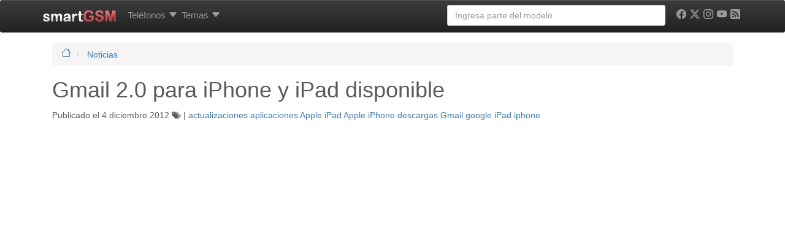

--- FILE ---
content_type: text/html; charset=UTF-8
request_url: https://www.smart-gsm.com/blog/gmail-2-0-para-iphone-y-ipad-disponible/
body_size: 21673
content:
<!DOCTYPE html>
<html lang="es">
<head>
    <meta http-equiv="Content-Type" content="text/html; charset=UTF-8" />
    <meta http-equiv="X-UA-Compatible" content="IE=edge">
    <meta name="viewport" content="width=device-width, initial-scale=1.0">
    <link rel="dns-prefetch" href="https://securepubads.g.doubleclick.net">
    <link rel="dns-prefetch" href="https://pagead2.googlesyndication.com">
    <link rel="dns-prefetch" href="https://googletagmanager.com">
    <link rel="preconnect" href="https://cdn.smart-gsm.com" crossorigin>
    <link rel="preconnect" href="https://securepubads.g.doubleclick.net" crossorigin>
    <link rel="preconnect" href="https://pagead2.googlesyndication.com" crossorigin>
    <link rel="preconnect" href="https://googletagmanager.com" crossorigin>
    <link rel="preconnect" href="https://cdn.jsdelivr.net" crossorigin>
    <link rel="preconnect" href="https://cdnjs.cloudflare.com" crossorigin>
    <link rel="preload" href="https://securepubads.g.doubleclick.net/tag/js/gpt.js" as="script">

    <script async src='https://securepubads.g.doubleclick.net/tag/js/gpt.js'></script>
	<script async src="https://pagead2.googlesyndication.com/pagead/js/adsbygoogle.js?client=ca-pub-5758947173435146" crossorigin="anonymous"></script>   

    <script>
	var googletag = googletag || {};
	googletag.cmd = googletag.cmd || [];
    </script>
    <script type='text/javascript'>
        var gptAdSlots = [];
	googletag.cmd.push(function() {
	var mapping1 = googletag.sizeMapping().
	addSize([300,300], [[300,100], [300, 50]]).
	addSize([320,400], [[320, 100],[320, 50],[300, 250], [320, 280]]).
	addSize([750, 200], [[728, 90],[468, 60]]).
	addSize([1050, 200], [[970, 250],[970, 90],[728, 90]]).build();
	
	var mapping120x600 = googletag.sizeMapping().
	addSize([0, 0],[]).
	addSize([980, 200], [[120, 600],[160,600], 'fluid']).build();
	
	var mapping300x600 = googletag.sizeMapping().
	addSize([320,400], [[200, 200], [250, 250], [320, 100],[320, 50], [300, 100], [300, 50], [300, 250], [320, 280], 'fluid']).
	addSize([980, 200], [[300, 600], [120, 600],[160,600]]).build();

	gptAdSlots[0] = googletag.defineSlot('/1016765/smart-gsm_skyscraper', [[970, 250],[970, 90],[728, 90],[320, 100],[320, 50],[300, 100], [300, 50], [300, 250], [320, 280], 'fluid'], 'div-gpt-ad-1358526771628-2').
			defineSizeMapping(mapping1).
			addService(googletag.pubads());
	gptAdSlots[2] = googletag.defineSlot('/1016765/300x250-smartgsm-blog-lateral', [[200, 200], [250, 250] ,[300, 250],[300, 600],[320, 100], [320, 50], [300, 100],[300, 50], [320, 280],[120, 600], [160,600] ,'fluid'], 'div-gpt-ad-1400624735999-0').
	defineSizeMapping(mapping300x600).
	addService(googletag.pubads());
		

	gptAdSlots[3] = googletag.defineSlot('/1016765/smartGSM_300x600_blog', [[200, 200], [250, 250], [300, 250],[300, 600],[320, 100], [320, 50], [300, 100],[300, 50], [320, 280] ,'fluid'], 'div-gpt-ad-1400630550466-0').
			defineSizeMapping(mapping300x600).
			addService(googletag.pubads());
	gptAdSlots[4] = googletag.defineSlot('/1016765/300x250-smartgsm-blog-underpost', [[200, 200], [250, 250] ,[300, 250],[300, 600],[320, 100], [320, 50], [300, 100],[300, 50], [320, 280] ,'fluid'], 'div-gpt-ad-1400624735999-1').
			defineSizeMapping(mapping300x600).
			addService(googletag.pubads());
	gptAdSlots[30] = googletag.defineOutOfPageSlot('/1016765/smartgsm_anchor_bottom', googletag.enums.OutOfPageFormat.BOTTOM_ANCHOR).addService(googletag.pubads());
		
		googletag.pubads().enableLazyLoad({
	    fetchMarginPercent: 50,  // Fetch slots within 5 viewports.
	    renderMarginPercent: 20,  // Render slots within 2 viewports.
	    mobileScaling: 2.0  // Double the above values on mobile.
	  });
	  //googletag.pubads().disableInitialLoad(); 
	  //googletag.pubads().enableSingleRequest();
	  //googletag.pubads().enableAsyncRendering();
	  googletag.enableServices();
	  //googletag.pubads().refresh([gptAdSlots[0], gptAdSlots[3]]);
	});
	</script>       
    <script async src="https://fundingchoicesmessages.google.com/i/pub-5758947173435146?ers=1" nonce="VEr4GB-kIQx_wduG2kDoXw"></script><script nonce="VEr4GB-kIQx_wduG2kDoXw">(function() {function signalGooglefcPresent() {if (!window.frames['googlefcPresent']) {if (document.body) {const iframe = document.createElement('iframe'); iframe.style = 'width: 0; height: 0; border: none; z-index: -1000; left: -1000px; top: -1000px;'; iframe.style.display = 'none'; iframe.name = 'googlefcPresent'; document.body.appendChild(iframe);} else {setTimeout(signalGooglefcPresent, 0);}}}signalGooglefcPresent();})();</script>
<title>
	Gmail 2.0 para iPhone y iPad disponible	</title>
<link rel="profile" href="http://gmpg.org/xfn/11" />

    <style>
.badge,.label{vertical-align:baseline}.badge,.btn,.label,.progress-bar{text-align:center}.dropdown-menu,.list-inline,.list-unstyled,.mega-dropdown-menu>li>ul>li,.nav{list-style:none}.btn-default,.btn-primary,.carousel-control.left,.carousel-control.right,.navbar,.navbar-inverse,.panel-default>.panel-heading,.progress,.progress-bar,.progress-bar-success,.well{background-repeat:repeat-x}a,i{text-decoration:none}.clearfix:after,.container:after,.dropdown-menu>li>a,.nav:after,.navbar-collapse:after,.navbar-header:after,.navbar:after,.panel-body:after,.row:after{clear:both}.badge,.btn,.btn-social-icon,.label{white-space:nowrap}h1 small,h4 small{font-weight:400;line-height:1;color:#999}@media screen and (max-width:767px){h1,h2,h3,h4,h6{margin-top:5px}h1{font-size:20px}h2{font-size:18px}h3{font-size:16px}h4{font-size:14px}h6{font-size:10px}h1 small{font-size:17px}h4 small{font-size:13px}}.comments-vote span,.nav-tabs{font-size:11px}@media screen and (min-width:768px){h1,h2,h3{margin-top:20px}h4,h6{margin-top:10px}h1{font-size:36px}h2{font-size:30px}h1 small,h3{font-size:24px}h4{font-size:18px}.nav-tabs,h4 small{font-size:14px}h6{font-size:12px}}.col-md-1,.col-md-10,.col-md-11,.col-md-12,.col-md-2,.col-md-4,.col-md-6,.col-md-8,.col-sm-2,.col-sm-3,.col-xs-10,.col-xs-12,.col-xs-2,.col-xs-6{position:relative;min-height:1px;padding-left:15px;padding-right:15px}.col-xs-10,.col-xs-2,.col-xs-6{float:left}.col-xs-6{width:50%}.col-xs-10{width:83.333333333333%}.btn-default{color:#333;background-color:#fff}.badge{font-weight:700;line-height:1;display:inline-block;min-width:10px;padding:3px 7px;font-size:12px;color:#fff;background-color:#999;border-radius:10px}.well{min-height:20px;padding:19px;margin-bottom:20px;background-color:#f5f5f5;border:1px solid #e3e3e3;border-radius:4px}.well-sm{padding:9px;border-radius:3px}@media (min-width:992px){.container{max-width:970px}.col-md-1,.col-md-10,.col-md-11,.col-md-2,.col-md-4,.col-md-6,.col-md-8{float:left}.col-md-1{width:8.3333333333333%}.col-md-2{width:16.666666666667%}.col-md-4{width:33.333333333333%}.col-md-6{width:50%}.col-md-8{width:66.666666666667%}.col-md-10{width:83.333333333333%}.col-md-11{width:91.666666666667%}.col-md-12{width:100%}.col-md-offset-1{margin-left:8.3333333333333%}.col-md-offset-2{margin-left:16.666666666667%}}.comments-vote{float:right}.btn-default,.btn-primary{text-shadow:0 -1px 0 rgba(0,0,0,.2);-webkit-box-shadow:inset 0 1px 0 rgba(255,255,255,.15),0 1px 1px rgba(0,0,0,.075);box-shadow:inset 0 1px 0 rgba(255,255,255,.15),0 1px 1px rgba(0,0,0,.075)}.btn-default{text-shadow:0 1px 0 #fff;background-image:-webkit-gradient(linear,left 0,left 100%,from(#fff),to(#e6e6e6));background-image:-webkit-linear-gradient(top,#fff,0,#e6e6e6,100%);background-image:-moz-linear-gradient(top,#fff 0,#e6e6e6 100%);background-image:linear-gradient(to bottom,#fff 0,#e6e6e6 100%);border-color:#ccc;filter:progid: DXImageTransform.Microsoft.gradient(startColorstr='#ffffffff', endColorstr='#ffe6e6e6', GradientType=0)}.well{background-image:-webkit-gradient(linear,left 0,left 100%,from(#e8e8e8),to(#f5f5f5));background-image:-webkit-linear-gradient(top,#e8e8e8,0,#f5f5f5,100%);background-image:-moz-linear-gradient(top,#e8e8e8 0,#f5f5f5 100%);background-image:linear-gradient(to bottom,#e8e8e8 0,#f5f5f5 100%);border-color:#dcdcdc;filter:progid: DXImageTransform.Microsoft.gradient(startColorstr='#ffe8e8e8', endColorstr='#fff5f5f5', GradientType=0);-webkit-box-shadow:inset 0 1px 3px rgba(0,0,0,.05),0 1px 0 rgba(255,255,255,.1);box-shadow:inset 0 1px 3px rgba(0,0,0,.05),0 1px 0 rgba(255,255,255,.1)}.sr-only,img{border:0}article,header,nav{display:block}.sr-only{position:absolute;width:1px;height:1px;margin:-1px;padding:0;overflow:hidden;clip:rect(0 0 0 0)}.lead{margin-bottom:20px;font-size:16.1px;font-weight:200;line-height:1.4}@media (min-width:768px){.lead{font-size:21px}}h2 small,h4 small{font-weight:400;line-height:1;color:#999}.label,b,strong{font-weight:700}@media screen and (max-width:767px){h1,h2,h3,h4,h5{margin-top:5px}h1{font-size:20px}h2{font-size:18px}h3{font-size:16px}h4{font-size:14px}h5{font-size:12px}h2 small{font-size:15px}h4 small{font-size:13px}}.nav-tabs{font-size:11px;border-bottom:1px solid #ddd}@media screen and (min-width:768px){h1,h2,h3{margin-top:20px}h4,h5{margin-top:10px}h1{font-size:36px}h2{font-size:30px}h3{font-size:24px}h2 small,h4{font-size:18px}.nav-tabs,h4 small,h5{font-size:14px}}.list-unstyled{padding-left:0}.col-md-10,.col-md-12,.col-md-2,.col-md-5,.col-md-6,.col-md-7,.col-sm-2,.col-sm-3,.col-sm-6,.col-xs-12,.col-xs-2{position:relative;min-height:1px;padding-left:15px;padding-right:15px}@media (min-width:992px){.container{max-width:970px}.col-md-10,.col-md-2,.col-md-5,.col-md-6,.col-md-7{float:left}.col-md-2{width:16.666666666667%}.col-md-5{width:41.666666666667%}.col-md-6{width:50%}.col-md-7{width:58.333333333333%}.col-md-10{width:83.333333333333%}.col-md-12{width:100%}.col-md-push-5{left:41.666666666667%}.col-md-pull-7{right:58.333333333333%}}@media (min-width:1200px){.container{max-width:1170px}}.img-responsive,.img-thumbnail,.center,.box{max-width:100%;height:auto}.btn-primary{color:#fff;background-color:#428bca}.btn-sm{padding:5px 10px}.btn-sm,.btn-xs{font-size:12px;line-height:1.5;border-radius:3px}.nav-tabs>li{float:left;margin-bottom:-1px}.nav-tabs>li>a{margin-right:2px;line-height:1.428571429;border:1px solid transparent;border-radius:4px 4px 0 0}.nav-tabs>li.active>a{color:#555;background-color:#fff;border:1px solid #ddd;border-bottom-color:transparent}.label,.progress-bar{color:#fff}.label{line-height:1;display:inline;padding:.2em .6em .3em;font-size:75%;border-radius:.25em}.btn,.caret,.form-control,img{vertical-align:middle}.label-success{background-color:#5cb85c}.label-info{background-color:#5bc0de}.label-danger{background-color:#d9534f}.progress{overflow:hidden;height:20px;margin-bottom:20px;background-color:#f5f5f5;border-radius:4px;-webkit-box-shadow:inset 0 1px 2px rgba(0,0,0,.1);box-shadow:inset 0 1px 2px rgba(0,0,0,.1)}.panel-title,ul ul{margin-bottom:0}.progress-bar{float:left;width:0;height:100%;font-size:12px;background-color:#428bca;-webkit-box-shadow:inset 0 -1px 0 rgba(0,0,0,.15);box-shadow:inset 0 -1px 0 rgba(0,0,0,.15)}.progress-bar-success{background-color:#5cb85c}.panel-title{margin-top:0;font-size:16px}.panel-heading{padding:10px 15px;border-bottom:1px solid transparent;border-top-right-radius:3px;border-top-left-radius:3px}.panel-default>.panel-heading{color:#333;background-color:#f5f5f5;border-color:#ddd}.clearfix,.img-responsive,header,nav{display:block}.btn,.img-thumbnail{display:inline-block}.btn-primary{text-shadow:0 -1px 0 rgba(0,0,0,.2);-webkit-box-shadow:inset 0 1px 0 rgba(255,255,255,.15),0 1px 1px rgba(0,0,0,.075);box-shadow:inset 0 1px 0 rgba(255,255,255,.15),0 1px 1px rgba(0,0,0,.075);background-image:-webkit-gradient(linear,left 0,left 100%,from(#428bca),to(#3071a9));background-image:-webkit-linear-gradient(top,#428bca,0,#3071a9,100%);background-image:-moz-linear-gradient(top,#428bca 0,#3071a9 100%);background-image:linear-gradient(to bottom,#428bca 0,#3071a9 100%);border-color:#2d6ca2;filter:progid: DXImageTransform.Microsoft.gradient(startColorstr='#ff428bca', endColorstr='#ff3071a9', GradientType=0)}.btn-facebook,.btn-google,.btn-linkedin,.btn-twitter{color:#fff;border-color:rgba(0,0,0,.2)}.progress{background-image:-webkit-gradient(linear,left 0,left 100%,from(#ebebeb),to(#f5f5f5));background-image:-webkit-linear-gradient(top,#ebebeb,0,#f5f5f5,100%);background-image:-moz-linear-gradient(top,#ebebeb 0,#f5f5f5 100%);background-image:linear-gradient(to bottom,#ebebeb 0,#f5f5f5 100%);filter:progid: DXImageTransform.Microsoft.gradient(startColorstr='#ffebebeb', endColorstr='#fff5f5f5', GradientType=0)}.progress-bar{background-image:-webkit-gradient(linear,left 0,left 100%,from(#428bca),to(#3071a9));background-image:-webkit-linear-gradient(top,#428bca,0,#3071a9,100%);background-image:-moz-linear-gradient(top,#428bca 0,#3071a9 100%);background-image:linear-gradient(to bottom,#428bca 0,#3071a9 100%);filter:progid: DXImageTransform.Microsoft.gradient(startColorstr='#ff428bca', endColorstr='#ff3071a9', GradientType=0)}.progress-bar-success{background-image:-webkit-gradient(linear,left 0,left 100%,from(#5cb85c),to(#449d44));background-image:-webkit-linear-gradient(top,#5cb85c,0,#449d44,100%);background-image:-moz-linear-gradient(top,#5cb85c 0,#449d44 100%);background-image:linear-gradient(to bottom,#5cb85c 0,#449d44 100%);filter:progid: DXImageTransform.Microsoft.gradient(startColorstr='#ff5cb85c', endColorstr='#ff449d44', GradientType=0)}.panel-default>.panel-heading{background-image:-webkit-gradient(linear,left 0,left 100%,from(#f5f5f5),to(#e8e8e8));background-image:-webkit-linear-gradient(top,#f5f5f5,0,#e8e8e8,100%);background-image:-moz-linear-gradient(top,#f5f5f5 0,#e8e8e8 100%);background-image:linear-gradient(to bottom,#f5f5f5 0,#e8e8e8 100%);filter:progid: DXImageTransform.Microsoft.gradient(startColorstr='#fff5f5f5', endColorstr='#ffe8e8e8', GradientType=0)}.btn-social-icon.btn-sm>:first-child{line-height:28px;width:28px;font-size:1.4em}.btn-social-icon.btn-sm{height:30px;width:30px;padding-left:0;padding-right:0}.btn-facebook{background-color:#3b5998}.btn-google{background-color:#dd4b39}.btn-linkedin{background-color:#007bb6}.btn-twitter{background-color:#55acee}.dropdown-menu,.form-control,.img-thumbnail,.panel,.thumbnail,body{background-color:#fff}a{color:#467aa7}.img-thumbnail{padding:4px;line-height:1.428571429;border:1px solid #ddd;border-radius:4px}.btn,h4 small{font-weight:400}b,h2.news,strong{font-weight:700}ol,ul{margin-top:0;margin-bottom:10px}.list-inline{padding-left:0}.container>.navbar-collapse,.container>.navbar-header,.row{margin-right:-15px;margin-left:-15px}.col-lg-4,.col-md-12,.col-md-4,.col-md-6,.col-md-8,.col-sm-2,.col-sm-3,.col-sm-6,.col-xs-12,.col-xs-2,.col-xs-4{position:relative;min-height:1px;padding-left:15px;padding-right:15px}.btn,.form-control{padding:6px 12px;font-size:14px;line-height:1.428571429}.col-xs-2,.col-xs-4{float:left}.col-xs-2{width:16.666666666667%}.col-xs-12{width:100%}@media (min-width:768px){.container{max-width:750px}.col-sm-2,.col-sm-3,.col-sm-6{float:left}.col-sm-2{width:16.666666666667%}.col-sm-3{width:25%}.col-sm-6{width:50%}}@media (min-width:992px){.container{max-width:970px}.col-md-4,.col-md-6,.col-md-8{float:left}.col-md-4{width:33.333333333333%}.col-md-6{width:50%}.col-md-8{width:66.666666666667%}.col-md-12{width:100%}}@media (min-width:1200px){.container{max-width:1170px}.col-lg-4{float:left;width:33.333333333333%}}.btn,.nav{margin-bottom:0}.btn{border:1px solid transparent;border-radius:4px}.btn-xs{font-size:12px;line-height:1.5;border-radius:3px;padding:1px 5px}.dropdown,.navbar-toggle{position:relative}.col-xs-4,.nav-pills>li{float:left}@media (min-width:992px){.navbar{border-radius:4px}.navbar-header{float:left}.navbar-collapse{width:auto;border-top:0;box-shadow:none}.navbar-collapse.collapse{display:block!important;height:auto!important;padding-bottom:0;overflow:visible!important}.navbar-collapse .navbar-nav.navbar-right:last-child{margin-right:-15px}.container>.navbar-collapse,.container>.navbar-header{margin-right:0;margin-left:0}.navbar-fixed-top{border-radius:0}.navbar>.container .navbar-brand{margin-left:-15px}}.panel-body:after,.panel-body:before{content:" ";display:table}.carousel-inner>.item>a>img,.thumbnail,.thumbnail>img{display:block;max-width:100%;height:auto}.thumbnail>img{margin-left:auto;margin-right:auto}.panel{margin-bottom:20px;border:1px solid transparent;border-radius:4px}.panel-body{padding:15px}.panel-default{border-color:#ddd}.carousel-caption,.carousel-control{text-shadow:0 1px 2px rgba(0,0,0,.6)}.carousel-caption,.carousel-control,.carousel-indicators{position:absolute;text-align:center}.carousel-inner>.item>a>img{line-height:1}.carousel-control{opacity:.5;filter:alpha(opacity=50);top:0;left:0;bottom:0;width:15%;font-size:20px;color:#fff}.carousel-control.left{background-image:-webkit-gradient(linear,0 top,100% top,from(rgba(0,0,0,.5)),to(rgba(0,0,0,.0001)));background-image:-webkit-linear-gradient(left,color-stop(rgba(0,0,0,.5) 0),color-stop(rgba(0,0,0,.0001) 100%));background-image:-moz-linear-gradient(left,rgba(0,0,0,.5) 0,rgba(0,0,0,.0001) 100%);background-image:linear-gradient(to right,rgba(0,0,0,.5) 0,rgba(0,0,0,.0001) 100%);filter:progid: DXImageTransform.Microsoft.gradient(startColorstr='#80000000', endColorstr='#00000000', GradientType=1)}.carousel-control.right{left:auto;right:0;background-image:-webkit-gradient(linear,0 top,100% top,from(rgba(0,0,0,.0001)),to(rgba(0,0,0,.5)));background-image:-webkit-linear-gradient(left,color-stop(rgba(0,0,0,.0001) 0),color-stop(rgba(0,0,0,.5) 100%));background-image:-moz-linear-gradient(left,rgba(0,0,0,.0001) 0,rgba(0,0,0,.5) 100%);background-image:linear-gradient(to right,rgba(0,0,0,.0001) 0,rgba(0,0,0,.5) 100%);filter:progid: DXImageTransform.Microsoft.gradient(startColorstr='#00000000', endColorstr='#80000000', GradientType=1)}.carousel-indicators{bottom:10px;left:50%;z-index:15;width:60%;margin-left:-30%;padding-left:0;list-style:none}.carousel-indicators li{display:inline-block;width:10px;height:10px;margin:1px;text-indent:-999px;border:1px solid #fff;border-radius:10px}.carousel-indicators .active{margin:0;width:12px;height:12px;background-color:#fff}.carousel-caption{left:15%;right:15%;bottom:20px;z-index:10;padding-top:20px;padding-bottom:20px;color:#fff}@media screen and (min-width:768px){.carousel-caption{left:20%;right:20%;padding-bottom:30px}.carousel-indicators{bottom:20px}}@media (min-width:768px) and (max-width:991px){.visible-xs.visible-sm{display:block!important}}.visible-sm{display:none!important}@media (max-width:767px){.visible-sm.visible-xs{display:block!important}}@media (min-width:768px) and (max-width:991px){.visible-sm{display:block!important}}h2.news{line-height:18px;font-size:14px}.img-thumbnail,.thumbnail{-webkit-box-shadow:0 1px 2px rgba(0,0,0,.075);box-shadow:0 1px 2px rgba(0,0,0,.075)}.panel{-webkit-box-shadow:0 1px 2px rgba(0,0,0,.05);box-shadow:0 1px 2px rgba(0,0,0,.05)}.btn-social-icon{text-overflow:ellipsis;position:relative;text-align:left;overflow:hidden;height:34px;width:34px;padding:0}.nav-justified>li>a,.text-center{text-align:center}.btn-social-icon>:first-child{position:absolute;left:0;top:0;bottom:0;line-height:34px;font-size:1.6em;border:0;text-align:center;width:100%!important}.btn-social-icon.btn-xs>:first-child{line-height:20px;width:20px;font-size:1.2em}.btn-social-icon.btn-xs{padding-left:0;padding-right:0;height:22px;width:22px}.btn-whatsapp{color:#fff;background-color:#25d366;border-color:rgba(0,0,0,.2)}.form-control,body{background-color:#fff}hr,img{border:0}header,nav{display:block}html{font-family:sans-serif;-webkit-text-size-adjust:100%;-ms-text-size-adjust:100%;font-size:62.5%}h1{margin:.67em 0}hr{-moz-box-sizing:content-box;box-sizing:content-box;height:0;margin-top:20px;margin-bottom:20px;border-top:1px solid #eee}body{margin:0;font-family:"Helvetica Neue",Helvetica,Arial,sans-serif;font-size:14px;line-height:1.428571429;color:#5a5a5a;padding-top:70px}button{text-transform:none;-webkit-appearance:button}button::-moz-focus-inner,input::-moz-focus-inner{border:0;padding:0}*,:after,:before{-webkit-box-sizing:border-box;-moz-box-sizing:border-box;box-sizing:border-box}button,input{margin:0;font-family:inherit;font-size:inherit;line-height:inherit;background-image:none}p{margin:0 0 10px}h1,h2,h3,h4,h5,h6{margin-bottom:10px;font-family:"Helvetica Neue",Helvetica,Arial,sans-serif;font-weight:500;line-height:1.1}small{font-size:85%}h4 small{font-weight:400;line-height:1;color:#999}@media screen and (max-width:767px){h1,h2,h3,h4,h5,h6{margin-top:5px}h1{font-size:20px}h2{font-size:18px}h3{font-size:16px}h4{font-size:14px}h5{font-size:12px}h6{font-size:10px}h4 small{font-size:13px}}@media screen and (min-width:768px){h1,h2,h3{margin-top:20px}h4,h5,h6{margin-top:10px}h1{font-size:36px}h2{font-size:30px}h3{font-size:24px}h4{font-size:18px}h4 small,h5{font-size:14px}h6{font-size:12px}}.page-header{padding-bottom:9px;margin:40px 0 20px;border-bottom:1px solid #eee}ul ul{margin-bottom:0}ul{margin-top:0;margin-bottom:10px}.list-inline>li{display:inline-block;padding-left:5px;padding-right:5px}.container:after,.container:before,.row:after,.row:before{display:table;content:" "}.container{margin-right:auto;margin-left:auto;padding-left:15px;padding-right:15px}.row{margin-left:-15px;margin-right:-15px}.col-lg-3,.col-lg-4,.col-md-12,.col-md-3,.col-md-4,.col-md-8,.col-sm-2,.col-sm-3,.col-xs-4{position:relative;min-height:1px;padding-left:15px;padding-right:15px}.col-xs-4{width:33.333333333333%}@media (min-width:768px){.container{max-width:750px}.col-sm-2,.col-sm-3{float:left}.col-sm-2{width:16.666666666667%}.col-sm-3{width:25%}}@media (min-width:992px){.container{max-width:970px}.col-md-3,.col-md-4,.col-md-8{float:left}.col-md-3{width:25%}.col-md-4{width:33.333333333333%}.col-md-8{width:66.666666666667%}.col-md-12{width:100%}}@media (min-width:1200px){.container{max-width:1170px}.col-lg-3,.col-lg-4{float:left}.col-lg-3{width:25%}.col-lg-4{width:33.333333333333%}}.form-control:-moz-placeholder,.form-control::-moz-placeholder{color:#999}.form-control:-ms-input-placeholder{color:#999}.form-control::-webkit-input-placeholder{color:#999}.form-control{display:block;width:100%;height:34px;padding:6px 12px;font-size:14px;line-height:1.428571429;color:#555;border:1px solid #ccc;border-radius:4px;-webkit-box-shadow:inset 0 1px 1px rgba(0,0,0,.075);box-shadow:inset 0 1px 1px rgba(0,0,0,.075)}.form-group{margin-bottom:15px}.nav:after,.nav:before,.navbar-collapse:after,.navbar-collapse:before,.navbar-header:after,.navbar-header:before,.navbar:after,.navbar:before{content:" ";display:table}.nav{margin-bottom:0;padding-left:0}.nav>li,.nav>li>a{display:block;position:relative}.nav>li>a{padding:10px 3px}.nav-justified>li{float:none}.nav-pills>li>a{border-radius:5px}.nav-pills>li+li{margin-left:2px}.nav-justified{width:100%}@media (min-width:768px){.nav-justified>li{display:table-cell;width:1%}}.tab-content>.tab-pane{display:none}.nav .caret{border-top-color:#428bca;border-bottom-color:#428bca}.navbar{position:relative;z-index:1000;min-height:50px;margin-bottom:20px;border:1px solid transparent}.navbar-collapse{max-height:340px;overflow-x:visible;padding-right:15px;padding-left:15px;border-top:1px solid transparent;box-shadow:inset 0 1px 0 rgba(255,255,255,.1);-webkit-overflow-scrolling:touch}@media (min-width:992px){.navbar{border-radius:4px}.navbar-header{float:left}.navbar-collapse{width:auto;border-top:0;box-shadow:none}.navbar-collapse.collapse{display:block!important;height:auto!important;padding-bottom:0;overflow:visible!important}.navbar-collapse .navbar-nav.navbar-right:last-child{margin-right:-15px}}.container>.navbar-collapse,.container>.navbar-header{margin-right:-15px;margin-left:-15px}.navbar-fixed-top{position:fixed;right:0;left:0;border-width:0 0 1px;z-index:1030;top:0}.dropdown,.navbar-toggle{positi ?> elative}.navbar-brand{float:left;padding:15px;font-size:18px;line-height:20px}@media (min-width:992px){.container>.navbar-collapse,.container>.navbar-header{margin-right:0;margin-left:0}.navbar-fixed-top{border-radius:0}.navbar>.container .navbar-brand{margin-left:-15px}}.navbar-toggle{float:right;margin-right:15px;padding:9px 10px;margin-top:8px;margin-bottom:8px;background-color:transparent;border:1px solid transparent;border-radius:4px}.navbar-nav{margin:7.5px -15px}.navbar-nav>li>a{padding-top:10px;padding-bottom:10px;line-height:20px}@media (min-width:992px){.navbar-toggle{display:none}.navbar-nav{float:left;margin:0}.navbar-nav>li{float:left}.navbar-nav>li>a{padding-top:15px;padding-bottom:15px}.navbar-left{float:left!important}.navbar-right{float:right!important}}.navbar-form{padding:10px 15px;border-top:1px solid transparent;border-bottom:1px solid transparent;-webkit-box-shadow:inset 0 1px 0 rgba(255,255,255,.1),0 1px 0 rgba(255,255,255,.1);box-shadow:inset 0 1px 0 rgba(255,255,255,.1),0 1px 0 rgba(255,255,255,.1);margin:8px -15px}@media (min-width:768px){.navbar-form .form-group{display:inline-block;margin-bottom:0;vertical-align:middle}.navbar-form .form-control{display:inline-block}}@media (max-width:767px){.navbar-form .form-group{margin-bottom:5px}}@media (min-width:992px){.navbar-form{width:auto;border:0;margin-left:0;margin-right:0;padding-top:0;padding-bottom:0;-webkit-box-shadow:none;box-shadow:none}}.navbar-inverse{background-color:#222;border-color:#080808}.navbar-inverse .navbar-brand,.navbar-inverse .navbar-nav>li>a{color:#999}.navbar-inverse .navbar-toggle{border-color:#333}.navbar-inverse .navbar-collapse,.navbar-inverse .navbar-form{border-color:#101010}.navbar-inverse .navbar-nav>.dropdown>a .caret{border-top-color:#999;border-bottom-color:#999}.clearfix:before{content:" ";display:table}.thumbnail{max-width:100%;height:auto;display:block;padding:4px;line-height:1.428571429;background-color:#fff;border:1px solid #ddd;border-radius:4px}.thumbnail .caption{padding:9px;color:#333}.caret{content:"";display:inline-block;width:0;height:0;margin-left:2px;border-top:4px solid #000;border-right:4px solid transparent;border-left:4px solid transparent;border-bottom:0 dotted}.dropdown-menu{background-clip:padding-box;position:absolute;top:100%;left:0;z-index:1000;display:none;float:left;min-width:160px;padding:5px 0;margin:2px 0 0;font-size:14px;background-color:#fff;border:1px solid #ccc;border:1px solid rgba(0,0,0,.15);border-radius:4px;-webkit-box-shadow:0 6px 12px rgba(0,0,0,.175);box-shadow:0 6px 12px rgba(0,0,0,.175)}.carousel,.carousel-inner,.embed-responsive{position:relative}.dropdown-header,.dropdown-menu>li>a{padding:3px 20px;line-height:1.428571429}.dropdown-menu .divider{height:1px;margin:9px 0;overflow:hidden;background-color:#e5e5e5}.dropdown-menu>li>a{display:block;font-weight:400;color:#333;white-space:nowrap}.dropdown-header{display:block;font-size:12px;color:#999}@media (min-width:992px){.navbar-right .dropdown-menu{right:0;left:auto}}.carousel-inner{overflow:hidden;width:100%}.carousel-inner>.item{display:none;position:relative}.carousel-inner>.active{display:block;left:0}.pull-right{float:right!important}.visible-xs{display:none!important}@media (max-width:767px){.visible-xs{display:block!important}}.visible-md{display:none!important}@media (min-width:992px) and (max-width:1199px){.visible-md{display:block!important}}@media (min-width:1200px){.visible-md.visible-lg{display:block!important}}.visible-lg{display:none!important}@media (min-width:992px) and (max-width:1199px){.visible-lg.visible-md{display:block!important}}@media (min-width:1200px){.visible-lg{display:block!important}}.hidden-xs{display:block!important}@media (max-width:767px){.hidden-xs{display:none!important}}@media (min-width:768px) and (max-width:991px){.hidden-xs.hidden-sm{display:none!important}}.hidden-sm{display:block!important}@media (max-width:767px){.hidden-sm.hidden-xs{display:none!important}}@media (min-width:768px) and (max-width:991px){.hidden-sm{display:none!important}}.fade{opacity:0}.fade.in{opacity:1}.collapse{display:none}.carousel .item{max-height:280px;background-color:#fff}.video-scrolling{height:300px;overflow:hidden;border:1px solid #ccd8e3;padding:6px;font-size:11px}.video-scrolling ul{margin:0 0 4px;padding:0;height:280px;overflow:auto}.video-scrolling ul li{margin-bottom:4px;padding-bottom:4px;border-bottom:dotted 1px #ccc}.clearfix:after{visibility:hidden;content:".";display:block;height:0}.clearfix{display:block}.thumbnail{-webkit-box-shadow:0 1px 2px rgba(0,0,0,.075);box-shadow:0 1px 2px rgba(0,0,0,.075)}.navbar{background-image:-webkit-gradient(linear,left 0,left 100%,from(#fff),to(#f8f8f8));background-image:-webkit-linear-gradient(top,#fff,0,#f8f8f8,100%);background-image:-moz-linear-gradient(top,#fff 0,#f8f8f8 100%);background-image:linear-gradient(to bottom,#fff 0,#f8f8f8 100%);border-radius:4px;filter:progid: DXImageTransform.Microsoft.gradient(startColorstr='#ffffffff', endColorstr='#fff8f8f8', GradientType=0);-webkit-box-shadow:inset 0 1px 0 rgba(255,255,255,.15),0 1px 5px rgba(0,0,0,.075);box-shadow:inset 0 1px 0 rgba(255,255,255,.15),0 1px 5px rgba(0,0,0,.075)}.navbar-brand,.navbar-nav>li>a{text-shadow:0 1px 0 rgba(255,255,255,.25)}.navbar-inverse{background-image:-webkit-gradient(linear,left 0,left 100%,from(#3c3c3c),to(#222));background-image:-webkit-linear-gradient(top,#3c3c3c,0,#222,100%);background-image:-moz-linear-gradient(top,#3c3c3c 0,#222 100%);background-image:linear-gradient(to bottom,#3c3c3c 0,#222 100%);filter:progid: DXImageTransform.Microsoft.gradient(startColorstr='#ff3c3c3c', endColorstr='#ff222222', GradientType=0)}.navbar-inverse .navbar-brand,.navbar-inverse .navbar-nav>li>a{text-shadow:0 -1px 0 rgba(0,0,0,.25)}.navbar-fixed-top{border-radius:0}.bs-specs-sidenav{margin-top:20px;margin-bottom:20px}.bs-specs-sidebar .nav>li>strong>a{display:block;padding:0 20px;font-size:16px;font-weight:500;color:#467aa7}.embed-responsive{display:block;height:0;padding:0;overflow:hidden}.embed-responsive .embed-responsive-item,.embed-responsive iframe{position:absolute;top:0;bottom:0;left:0;width:100%;height:100%;border:0}.embed-responsive.embed-responsive-16by9{padding-bottom:56.25%}.center-block{display:block;margin-left:auto;margin-right:auto}.navbar-nav>li>.dropdown-menu{margin-top:20px;border-top-left-radius:4px;border-top-right-radius:4px}.mega-dropdown{position:static!important}.mega-dropdown-menu:after,.mega-dropdown-menu:before{content:"";position:absolute}.mega-dropdown-menu{padding:20px 0;width:100%;box-shadow:none;-webkit-box-shadow:none}.mega-dropdown-menu:before{border-bottom:15px solid #fff;border-right:17px solid transparent;border-left:17px solid transparent;top:-15px;left:285px;z-index:10}.mega-dropdown-menu:after{border-bottom:17px solid #ccc;border-right:19px solid transparent;border-left:19px solid transparent;top:-17px;left:283px;z-index:8}.mega-dropdown-menu>li>ul{padding:0;margin:0}.mega-dropdown-menu>li>ul>li>a,.mega-dropdown-menu>li>ul>li>strong>a{display:block;padding:3px 20px;clear:both;line-height:1.428571429;white-space:normal}.mega-dropdown-menu>li>ul>li>a{font-weight:400;color:#999}.mega-dropdown-menu .dropdown-header{color:#428bca;font-size:18px;font-weight:700}.spacer{height:15px}
:focus {outline:0 !important;}.lazy-hidden{opacity:0}.lazy-loaded{-webkit-transition:opacity .3s;-moz-transition:opacity .3s;-ms-transition:opacity .3s;-o-transition:opacity .3s;transition:opacity .3s;opacity:1}
.smartgsmv3-belowspecs{width:300px;height:250px}@media(min-width:500px){.smartgsmv3-belowspecs{width:336px;height:280px}}@media(min-width:800px){.smartgsmv3-belowspecs{width:468px;height:300px}}@media(min-width:992px){.smartgsmv3-belowspecs{width:600px;height:300px}}@media(min-width:1200px){.smartgsmv3-belowspecs{width:750px;height:300px}}.x600-smartgsm-responsive{width:320px;height:50px}@media(min-width:768px){.x600-smartgsm-responsive{width:160px;height:600px}}@media(min-width:800px){.x600-smartgsm-responsive{width:250px;height:250px}}@media(min-width:992px){.x600-smartgsm-responsive{width:300px;height:600px}}.smartgsmv3-beforespecs{width:300px;height:250px}@media(min-width:500px){.smartgsmv3-beforespecs{width:300px;height:100px}}@media(min-width:768px){.smartgsmv3-beforespecs{width:728px;height:90px}}@media(min-width:1024px){.smartgsmv3-beforespecs{width:468px;height:60px}}@media(min-width:1200px){.smartgsmv3-beforespecs{width:728px;height:90px}}.smartgsmv3{width:320px;height:100px}@media(min-width:500px){.smartgsmv3{width:336px;height:280px}}@media(min-width:800px){.smartgsmv3{width:728px;height:90px}}@media(min-width:992px){.smartgsmv3{width:336px;height:280px}}@media(min-width:1200px){.smartgsmv3{width:336px;height:280px}}
.cc-window{opacity:1;transition:opacity 1s ease}.cc-window.cc-invisible{opacity:0}.cc-animate.cc-revoke{transition:transform 1s ease}.cc-animate.cc-revoke.cc-top{transform:translateY(-2em)}.cc-animate.cc-revoke.cc-bottom{transform:translateY(2em)}.cc-animate.cc-revoke.cc-active.cc-bottom,.cc-animate.cc-revoke.cc-active.cc-top,.cc-revoke:hover{transform:translateY(0)}.cc-grower{max-height:0;overflow:hidden;transition:max-height 1s}
.cc-link,.cc-revoke:hover{text-decoration:underline}.cc-revoke,.cc-window{position:fixed;overflow:hidden;box-sizing:border-box;font-family:Helvetica,Calibri,Arial,sans-serif;font-size:16px;line-height:1.5em;display:-ms-flexbox;display:flex;-ms-flex-wrap:nowrap;flex-wrap:nowrap;z-index:9999}.cc-window.cc-static{position:static}.cc-window.cc-floating{padding:2em;max-width:24em;-ms-flex-direction:column;flex-direction:column}.cc-window.cc-banner{padding:1em 1.8em;width:100%;-ms-flex-direction:row;flex-direction:row}.cc-revoke{padding:.5em}.cc-header{font-size:18px;font-weight:700}.cc-btn,.cc-close,.cc-link,.cc-revoke{cursor:pointer}.cc-link{opacity:.8;display:inline-block;padding:.2em}.cc-link:hover{opacity:1}.cc-link:active,.cc-link:visited{color:initial}.cc-btn{display:block;padding:.4em .8em;font-size:.9em;font-weight:700;border-width:2px;border-style:solid;text-align:center;white-space:nowrap}.cc-banner .cc-btn:last-child{min-width:140px}.cc-highlight .cc-btn:first-child{background-color:transparent;border-color:transparent}.cc-highlight .cc-btn:first-child:focus,.cc-highlight .cc-btn:first-child:hover{background-color:transparent;text-decoration:underline}.cc-close{display:block;position:absolute;top:.5em;right:.5em;font-size:1.6em;opacity:.9;line-height:.75}.cc-close:focus,.cc-close:hover{opacity:1}
.cc-revoke.cc-top{top:0;left:3em;border-bottom-left-radius:.5em;border-bottom-right-radius:.5em}.cc-revoke.cc-bottom{bottom:0;left:3em;border-top-left-radius:.5em;border-top-right-radius:.5em}.cc-revoke.cc-left{left:3em;right:unset}.cc-revoke.cc-right{right:3em;left:unset}.cc-top{top:1em}.cc-left{left:1em}.cc-right{right:1em}.cc-bottom{bottom:1em}.cc-floating>.cc-link{margin-bottom:1em}.cc-floating .cc-message{display:block;margin-bottom:1em}.cc-window.cc-floating .cc-compliance{-ms-flex:1;flex:1}.cc-window.cc-banner{-ms-flex-align:center;align-items:center}.cc-banner.cc-top{left:0;right:0;top:0}.cc-banner.cc-bottom{left:0;right:0;bottom:0}.cc-banner .cc-message{-ms-flex:1;flex:1}.cc-compliance{display:-ms-flexbox;display:flex;-ms-flex-align:center;align-items:center;-ms-flex-line-pack:justify;align-content:space-between}.cc-compliance>.cc-btn{-ms-flex:1;flex:1}.cc-btn+.cc-btn{margin-left:.5em}
@media print{.cc-revoke,.cc-window{display:none}}@media screen and (max-width:900px){.cc-btn{white-space:normal}}@media screen and (max-width:414px) and (orientation:portrait),screen and (max-width:736px) and (orientation:landscape){.cc-window.cc-top{top:0}.cc-window.cc-bottom{bottom:0}.cc-window.cc-banner,.cc-window.cc-left,.cc-window.cc-right{left:0;right:0}.cc-window.cc-banner{-ms-flex-direction:column;flex-direction:column}.cc-window.cc-banner .cc-compliance{-ms-flex:1;flex:1}.cc-window.cc-floating{max-width:none}.cc-window .cc-message{margin-bottom:1em}.cc-window.cc-banner{-ms-flex-align:unset;align-items:unset}}
.cc-floating.cc-theme-classic{padding:1.2em;border-radius:5px}.cc-floating.cc-type-info.cc-theme-classic .cc-compliance{text-align:center;display:inline;-ms-flex:none;flex:none}.cc-theme-classic .cc-btn{border-radius:5px}.cc-theme-classic .cc-btn:last-child{min-width:140px}.cc-floating.cc-type-info.cc-theme-classic .cc-btn{display:inline-block}
.cc-theme-edgeless.cc-window{padding:0}.cc-floating.cc-theme-edgeless .cc-message{margin:2em 2em 1.5em}.cc-banner.cc-theme-edgeless .cc-btn{margin:0;padding:.8em 1.8em;height:100%}.cc-banner.cc-theme-edgeless .cc-message{margin-left:1em}.cc-floating.cc-theme-edgeless .cc-btn+.cc-btn{margin-left:0}
@media (min-width:768px){.row-eq-height{display:-webkit-box;display:-webkit-flex;display:-ms-flexbox;display:flex}}.stickyad{position:-webkit-sticky!important;position:sticky!important;top:60px}#div-gpt-ad-1358526771628-2{min-width:300px;min-height: 100px;}
.affix{top: 70px !important;}
@media(max-width: 1200px){#myAffix{position: relative !important;}}
</style>
   <link rel="apple-touch-icon" sizes="180x180" href="https://cdn.smart-gsm.com/img/apple-touch-icon.png" />
    <link rel="icon" type="image/png" sizes="32x32" href="https://cdn.smart-gsm.com/img/favicon-32x32.png" />
    <link rel="icon" type="image/png" sizes="16x16" href="https://cdn.smart-gsm.com/img/favicon-16x16.png" />
    <link rel="manifest" href="/manifest.json" />
    <link rel="mask-icon" href="https://cdn.smart-gsm.com/img/safari-pinned-tab.svg" color="#5bbad5" />
    <meta name="theme-color" content="#ffffff" />
    <meta name="apple-mobile-web-app-title" content="SmartGSM" />
    <link href="https://plus.google.com/105838020924465499122" rel="publisher" />
    <meta name="author" content="smartGSM" />
    <meta property="fb:pages" content="115759369654" />
    <!-- TradeDoubler site verification 1315418 -->	

<!-- Google tag (gtag.js) -->
<script async src="https://www.googletagmanager.com/gtag/js?id=G-NC7F4PMTWS"></script>
<script>
  window.dataLayer = window.dataLayer || [];
  function gtag(){dataLayer.push(arguments);}
  gtag('js', new Date());
  gtag('config', 'G-NC7F4PMTWS');
</script>
<meta name='robots' content='index, follow, max-image-preview:large, max-snippet:-1, max-video-preview:-1' />
	<style>img:is([sizes="auto" i], [sizes^="auto," i]) { contain-intrinsic-size: 3000px 1500px }</style>
	
	<!-- This site is optimized with the Yoast SEO plugin v26.3 - https://yoast.com/wordpress/plugins/seo/ -->
	<meta name="description" content="Google anunció una nueva versión de la aplicación Gmail para el iPhone y iPad, completamente rediseñada desde cero. La versión 2.0 de Gmail para iOS posee" />
	<link rel="canonical" href="https://www.smart-gsm.com/blog/gmail-2-0-para-iphone-y-ipad-disponible/" />
	<meta property="og:locale" content="es_ES" />
	<meta property="og:type" content="article" />
	<meta property="og:title" content="Gmail 2.0 para iPhone y iPad disponible" />
	<meta property="og:description" content="Google anunció una nueva versión de la aplicación Gmail para el iPhone y iPad, completamente rediseñada desde cero. La versión 2.0 de Gmail para iOS posee" />
	<meta property="og:url" content="https://www.smart-gsm.com/blog/gmail-2-0-para-iphone-y-ipad-disponible/" />
	<meta property="og:site_name" content="smartGSM" />
	<meta property="article:publisher" content="https://facebook.com/smartGSM" />
	<meta property="article:published_time" content="2012-12-04T20:46:01+00:00" />
	<meta property="og:image" content="https://cdn.smart-gsm.com/blog/wp-content/uploads/2012/12/iphone1.png" />
	<meta property="og:image:width" content="620" />
	<meta property="og:image:height" content="1060" />
	<meta property="og:image:type" content="image/png" />
	<meta name="author" content="smartGSM" />
	<meta name="twitter:card" content="summary_large_image" />
	<meta name="twitter:creator" content="@smartgsm" />
	<meta name="twitter:site" content="@smartgsm" />
	<meta name="twitter:label1" content="Escrito por" />
	<meta name="twitter:data1" content="smartGSM" />
	<meta name="twitter:label2" content="Tiempo de lectura" />
	<meta name="twitter:data2" content="1 minuto" />
	<!-- / Yoast SEO plugin. -->


<link rel='dns-prefetch' href='//cdnjs.cloudflare.com' />
<link rel='dns-prefetch' href='//cdn.jsdelivr.net' />
<link rel='dns-prefetch' href='//cdn.smart-gsm.com' />
<link rel='dns-prefetch' href='//stats.wp.com' />
<link rel='dns-prefetch' href='//v0.wordpress.com' />
<link rel='stylesheet' id='wp-block-library-css' href='https://www.smart-gsm.com/blog/wp-includes/css/dist/block-library/style.min.css?ver=6.8.3' type='text/css' media='all' />
<style id='classic-theme-styles-inline-css' type='text/css'>
/*! This file is auto-generated */
.wp-block-button__link{color:#fff;background-color:#32373c;border-radius:9999px;box-shadow:none;text-decoration:none;padding:calc(.667em + 2px) calc(1.333em + 2px);font-size:1.125em}.wp-block-file__button{background:#32373c;color:#fff;text-decoration:none}
</style>
<style id='jetpack-sharing-buttons-style-inline-css' type='text/css'>
.jetpack-sharing-buttons__services-list{display:flex;flex-direction:row;flex-wrap:wrap;gap:0;list-style-type:none;margin:5px;padding:0}.jetpack-sharing-buttons__services-list.has-small-icon-size{font-size:12px}.jetpack-sharing-buttons__services-list.has-normal-icon-size{font-size:16px}.jetpack-sharing-buttons__services-list.has-large-icon-size{font-size:24px}.jetpack-sharing-buttons__services-list.has-huge-icon-size{font-size:36px}@media print{.jetpack-sharing-buttons__services-list{display:none!important}}.editor-styles-wrapper .wp-block-jetpack-sharing-buttons{gap:0;padding-inline-start:0}ul.jetpack-sharing-buttons__services-list.has-background{padding:1.25em 2.375em}
</style>
<style id='global-styles-inline-css' type='text/css'>
:root{--wp--preset--aspect-ratio--square: 1;--wp--preset--aspect-ratio--4-3: 4/3;--wp--preset--aspect-ratio--3-4: 3/4;--wp--preset--aspect-ratio--3-2: 3/2;--wp--preset--aspect-ratio--2-3: 2/3;--wp--preset--aspect-ratio--16-9: 16/9;--wp--preset--aspect-ratio--9-16: 9/16;--wp--preset--color--black: #000000;--wp--preset--color--cyan-bluish-gray: #abb8c3;--wp--preset--color--white: #ffffff;--wp--preset--color--pale-pink: #f78da7;--wp--preset--color--vivid-red: #cf2e2e;--wp--preset--color--luminous-vivid-orange: #ff6900;--wp--preset--color--luminous-vivid-amber: #fcb900;--wp--preset--color--light-green-cyan: #7bdcb5;--wp--preset--color--vivid-green-cyan: #00d084;--wp--preset--color--pale-cyan-blue: #8ed1fc;--wp--preset--color--vivid-cyan-blue: #0693e3;--wp--preset--color--vivid-purple: #9b51e0;--wp--preset--gradient--vivid-cyan-blue-to-vivid-purple: linear-gradient(135deg,rgba(6,147,227,1) 0%,rgb(155,81,224) 100%);--wp--preset--gradient--light-green-cyan-to-vivid-green-cyan: linear-gradient(135deg,rgb(122,220,180) 0%,rgb(0,208,130) 100%);--wp--preset--gradient--luminous-vivid-amber-to-luminous-vivid-orange: linear-gradient(135deg,rgba(252,185,0,1) 0%,rgba(255,105,0,1) 100%);--wp--preset--gradient--luminous-vivid-orange-to-vivid-red: linear-gradient(135deg,rgba(255,105,0,1) 0%,rgb(207,46,46) 100%);--wp--preset--gradient--very-light-gray-to-cyan-bluish-gray: linear-gradient(135deg,rgb(238,238,238) 0%,rgb(169,184,195) 100%);--wp--preset--gradient--cool-to-warm-spectrum: linear-gradient(135deg,rgb(74,234,220) 0%,rgb(151,120,209) 20%,rgb(207,42,186) 40%,rgb(238,44,130) 60%,rgb(251,105,98) 80%,rgb(254,248,76) 100%);--wp--preset--gradient--blush-light-purple: linear-gradient(135deg,rgb(255,206,236) 0%,rgb(152,150,240) 100%);--wp--preset--gradient--blush-bordeaux: linear-gradient(135deg,rgb(254,205,165) 0%,rgb(254,45,45) 50%,rgb(107,0,62) 100%);--wp--preset--gradient--luminous-dusk: linear-gradient(135deg,rgb(255,203,112) 0%,rgb(199,81,192) 50%,rgb(65,88,208) 100%);--wp--preset--gradient--pale-ocean: linear-gradient(135deg,rgb(255,245,203) 0%,rgb(182,227,212) 50%,rgb(51,167,181) 100%);--wp--preset--gradient--electric-grass: linear-gradient(135deg,rgb(202,248,128) 0%,rgb(113,206,126) 100%);--wp--preset--gradient--midnight: linear-gradient(135deg,rgb(2,3,129) 0%,rgb(40,116,252) 100%);--wp--preset--font-size--small: 13px;--wp--preset--font-size--medium: 20px;--wp--preset--font-size--large: 36px;--wp--preset--font-size--x-large: 42px;--wp--preset--spacing--20: 0.44rem;--wp--preset--spacing--30: 0.67rem;--wp--preset--spacing--40: 1rem;--wp--preset--spacing--50: 1.5rem;--wp--preset--spacing--60: 2.25rem;--wp--preset--spacing--70: 3.38rem;--wp--preset--spacing--80: 5.06rem;--wp--preset--shadow--natural: 6px 6px 9px rgba(0, 0, 0, 0.2);--wp--preset--shadow--deep: 12px 12px 50px rgba(0, 0, 0, 0.4);--wp--preset--shadow--sharp: 6px 6px 0px rgba(0, 0, 0, 0.2);--wp--preset--shadow--outlined: 6px 6px 0px -3px rgba(255, 255, 255, 1), 6px 6px rgba(0, 0, 0, 1);--wp--preset--shadow--crisp: 6px 6px 0px rgba(0, 0, 0, 1);}:where(.is-layout-flex){gap: 0.5em;}:where(.is-layout-grid){gap: 0.5em;}body .is-layout-flex{display: flex;}.is-layout-flex{flex-wrap: wrap;align-items: center;}.is-layout-flex > :is(*, div){margin: 0;}body .is-layout-grid{display: grid;}.is-layout-grid > :is(*, div){margin: 0;}:where(.wp-block-columns.is-layout-flex){gap: 2em;}:where(.wp-block-columns.is-layout-grid){gap: 2em;}:where(.wp-block-post-template.is-layout-flex){gap: 1.25em;}:where(.wp-block-post-template.is-layout-grid){gap: 1.25em;}.has-black-color{color: var(--wp--preset--color--black) !important;}.has-cyan-bluish-gray-color{color: var(--wp--preset--color--cyan-bluish-gray) !important;}.has-white-color{color: var(--wp--preset--color--white) !important;}.has-pale-pink-color{color: var(--wp--preset--color--pale-pink) !important;}.has-vivid-red-color{color: var(--wp--preset--color--vivid-red) !important;}.has-luminous-vivid-orange-color{color: var(--wp--preset--color--luminous-vivid-orange) !important;}.has-luminous-vivid-amber-color{color: var(--wp--preset--color--luminous-vivid-amber) !important;}.has-light-green-cyan-color{color: var(--wp--preset--color--light-green-cyan) !important;}.has-vivid-green-cyan-color{color: var(--wp--preset--color--vivid-green-cyan) !important;}.has-pale-cyan-blue-color{color: var(--wp--preset--color--pale-cyan-blue) !important;}.has-vivid-cyan-blue-color{color: var(--wp--preset--color--vivid-cyan-blue) !important;}.has-vivid-purple-color{color: var(--wp--preset--color--vivid-purple) !important;}.has-black-background-color{background-color: var(--wp--preset--color--black) !important;}.has-cyan-bluish-gray-background-color{background-color: var(--wp--preset--color--cyan-bluish-gray) !important;}.has-white-background-color{background-color: var(--wp--preset--color--white) !important;}.has-pale-pink-background-color{background-color: var(--wp--preset--color--pale-pink) !important;}.has-vivid-red-background-color{background-color: var(--wp--preset--color--vivid-red) !important;}.has-luminous-vivid-orange-background-color{background-color: var(--wp--preset--color--luminous-vivid-orange) !important;}.has-luminous-vivid-amber-background-color{background-color: var(--wp--preset--color--luminous-vivid-amber) !important;}.has-light-green-cyan-background-color{background-color: var(--wp--preset--color--light-green-cyan) !important;}.has-vivid-green-cyan-background-color{background-color: var(--wp--preset--color--vivid-green-cyan) !important;}.has-pale-cyan-blue-background-color{background-color: var(--wp--preset--color--pale-cyan-blue) !important;}.has-vivid-cyan-blue-background-color{background-color: var(--wp--preset--color--vivid-cyan-blue) !important;}.has-vivid-purple-background-color{background-color: var(--wp--preset--color--vivid-purple) !important;}.has-black-border-color{border-color: var(--wp--preset--color--black) !important;}.has-cyan-bluish-gray-border-color{border-color: var(--wp--preset--color--cyan-bluish-gray) !important;}.has-white-border-color{border-color: var(--wp--preset--color--white) !important;}.has-pale-pink-border-color{border-color: var(--wp--preset--color--pale-pink) !important;}.has-vivid-red-border-color{border-color: var(--wp--preset--color--vivid-red) !important;}.has-luminous-vivid-orange-border-color{border-color: var(--wp--preset--color--luminous-vivid-orange) !important;}.has-luminous-vivid-amber-border-color{border-color: var(--wp--preset--color--luminous-vivid-amber) !important;}.has-light-green-cyan-border-color{border-color: var(--wp--preset--color--light-green-cyan) !important;}.has-vivid-green-cyan-border-color{border-color: var(--wp--preset--color--vivid-green-cyan) !important;}.has-pale-cyan-blue-border-color{border-color: var(--wp--preset--color--pale-cyan-blue) !important;}.has-vivid-cyan-blue-border-color{border-color: var(--wp--preset--color--vivid-cyan-blue) !important;}.has-vivid-purple-border-color{border-color: var(--wp--preset--color--vivid-purple) !important;}.has-vivid-cyan-blue-to-vivid-purple-gradient-background{background: var(--wp--preset--gradient--vivid-cyan-blue-to-vivid-purple) !important;}.has-light-green-cyan-to-vivid-green-cyan-gradient-background{background: var(--wp--preset--gradient--light-green-cyan-to-vivid-green-cyan) !important;}.has-luminous-vivid-amber-to-luminous-vivid-orange-gradient-background{background: var(--wp--preset--gradient--luminous-vivid-amber-to-luminous-vivid-orange) !important;}.has-luminous-vivid-orange-to-vivid-red-gradient-background{background: var(--wp--preset--gradient--luminous-vivid-orange-to-vivid-red) !important;}.has-very-light-gray-to-cyan-bluish-gray-gradient-background{background: var(--wp--preset--gradient--very-light-gray-to-cyan-bluish-gray) !important;}.has-cool-to-warm-spectrum-gradient-background{background: var(--wp--preset--gradient--cool-to-warm-spectrum) !important;}.has-blush-light-purple-gradient-background{background: var(--wp--preset--gradient--blush-light-purple) !important;}.has-blush-bordeaux-gradient-background{background: var(--wp--preset--gradient--blush-bordeaux) !important;}.has-luminous-dusk-gradient-background{background: var(--wp--preset--gradient--luminous-dusk) !important;}.has-pale-ocean-gradient-background{background: var(--wp--preset--gradient--pale-ocean) !important;}.has-electric-grass-gradient-background{background: var(--wp--preset--gradient--electric-grass) !important;}.has-midnight-gradient-background{background: var(--wp--preset--gradient--midnight) !important;}.has-small-font-size{font-size: var(--wp--preset--font-size--small) !important;}.has-medium-font-size{font-size: var(--wp--preset--font-size--medium) !important;}.has-large-font-size{font-size: var(--wp--preset--font-size--large) !important;}.has-x-large-font-size{font-size: var(--wp--preset--font-size--x-large) !important;}
:where(.wp-block-post-template.is-layout-flex){gap: 1.25em;}:where(.wp-block-post-template.is-layout-grid){gap: 1.25em;}
:where(.wp-block-columns.is-layout-flex){gap: 2em;}:where(.wp-block-columns.is-layout-grid){gap: 2em;}
:root :where(.wp-block-pullquote){font-size: 1.5em;line-height: 1.6;}
</style>
	<style>img#wpstats{display:none}</style>
		<link rel="amphtml" href="https://www.smart-gsm.com/blog/gmail-2-0-para-iphone-y-ipad-disponible/amp/">
 <style>
.tt-dropdown-menu,.typeahead{background-color:#fff}.tt-hint,.typeahead{width:100%;height:45px;padding:8px 12px;font-size:24px;line-height:30px;border:1px solid #024e6a;-webkit-border-radius:8px;-moz-border-radius:8px;border-radius:8px;outline:0}.tt-hint{color:#999}.tt-dropdown-menu{width:100%;margin-top:12px;border:1px solid rgba(0,0,0,.2);-webkit-border-radius:8px;-moz-border-radius:8px;border-radius:8px;-webkit-box-shadow:0 5px 10px rgba(0,0,0,.2);-moz-box-shadow:0 5px 10px rgba(0,0,0,.2);box-shadow:0 5px 10px rgba(0,0,0,.2)}.tt-suggestion{padding:8px 20px;font-size:16px;line-height:50px}.tt-suggestion+.tt-suggestion{font-size:16px;border-top:1px solid #ccc}
</style>
 	
</head>
<body>
  <!-- /1016765/smartgsm_anchor_bottom -->   
  <script>
    googletag.cmd.push(function() { googletag.display(gptAdSlots[30]); });
  </script>

            <header class="navbar navbar-inverse navbar-fixed-top">
          <div class="container">
            <div class="navbar-header">
              <button type="button" class="navbar-toggle pull-left" data-toggle="collapse" data-target=".navbar-collapse">
                <span><svg xmlns="http://www.w3.org/2000/svg" width="22" height="22" fill="white" class="bi bi-list" viewBox="0 0 16 16">
  <path fill-rule="evenodd" d="M2.5 12a.5.5 0 0 1 .5-.5h10a.5.5 0 0 1 0 1H3a.5.5 0 0 1-.5-.5m0-4a.5.5 0 0 1 .5-.5h10a.5.5 0 0 1 0 1H3a.5.5 0 0 1-.5-.5m0-4a.5.5 0 0 1 .5-.5h10a.5.5 0 0 1 0 1H3a.5.5 0 0 1-.5-.5"/>
</svg></span>
              </button>
	      <a class="navbar-brand pull-right" href="/" title="smartGSM"><img src="https://cdn.smart-gsm.com/img/logosmartgsm.png" width="120" height="19" alt="smartGSM"/></a>
            </div>
	    <nav class="navbar-collapse collapse">
		<ul class="nav navbar-nav">
				<li class="dropdown mega-dropdown">
			       <a href="/moviles" data-toggle="dropdown" class="dropdown-toggle" title="Marcas de teléfonos, tablets y smartphones">Teléfonos <span style="vertical-align:middle"><svg xmlns="http://www.w3.org/2000/svg" width="16" height="16" fill="currentColor" class="bi bi-caret-down-fill" viewBox="0 0 16 16">
  <path d="M7.247 11.14 2.451 5.658C1.885 5.013 2.345 4 3.204 4h9.592a1 1 0 0 1 .753 1.659l-4.796 5.48a1 1 0 0 1-1.506 0z"/></span>
</svg></a>				<ul class="dropdown-menu mega-dropdown-menu row">

					<li class="col-sm-2">
						<ul>
							<li class="dropdown-header">Marcas</li>
							<li><a href="/fabricantes/nokia" title="Teléfonos y tablets Nokia, fichas teécnicas y características">Nokia</a> </li>
							<li><a href="/fabricantes/apple" title="Teléfonos y tablets Apple, fichas teécnicas y características">Apple</a></li>
							<li><a href="/fabricantes/samsung" title="Teléfonos y tablets Samsung, fichas teécnicas y características">Samsung</a></li>
							<li><a href="/fabricantes/honor" title="Teléfonos y tablets Honor, fichas teécnicas y características">Honor</a></li>
							<li><a href="/fabricantes/huawei" title="Teléfonos y tablets Huawei, fichas teécnicas y características">Huawei</a></li>
							<li><a href="/fabricantes/motorola" title="Teléfonos y tablets Motorola">Motorola</a></li>
							<li><a href="/fabricantes/sony" title="Teléfonos y tablets Sony, fichas teécnicas y características">Sony</a></li>
							<li><a href="/fabricantes/htc" title="Teléfonos y tablets HTC, fichas teécnicas y características">HTC</a></li>
							<li><a href="/fabricantes/google" title="Teléfonos y tablets Google, fichas teécnicas y características">Google</a></li>
							<li><a href="/fabricantes/oneplus" title="Teléfonos y tablets OnePlus, fichas teécnicas y características">OnePlus</a></li>

						</ul>
					</li>
					<li class="col-sm-2">
						<ul>

							<li><a href="/fabricantes/alcatel" title="Teléfonos y tablets Alcatel, fichas teécnicas y características">Alcatel</a></li>
							<li><a href="/fabricantes/nothing" title="Teléfonos y tablets Nothing, fichas teécnicas y características">Nothing</a></li>
							<li><a href="/fabricantes/zte" title="Teléfonos y tablets ZTE, fichas teécnicas y características">ZTE</a></li>
							<li><a href="/fabricantes/xiaomi" title="Teléfonos y tablets Xiaomi, fichas teécnicas y características">Xiaomi</a></li>
							<li><a href="/fabricantes/blu" title="Teléfonos y tablets Blu, fichas teécnicas y características">BLU</a></li>
							<li><a href="/fabricantes/asus" title="Teléfonos y tablets Asus, fichas teécnicas y características">Asus</a></li>
							<li><a href="/fabricantes/lenovo" title="Teléfonos y tablets Lenovo, fichas teécnicas y características">Lenovo</a></li>
							<li><a href="/fabricantes/acer" title="Teléfonos y tablets Acer, fichas teécnicas y características">Acer</a></li>
							<li><a href="/fabricantes/oppo" title="Teléfonos y tablets OPPO, fichas teécnicas y características">OPPO</a></li>
							<li><a href="/fabricantes/tcl" title="Teléfonos y tablets TCL, fichas teécnicas y características">TCL</a></li>
							<li><strong><a href="/moviles/" title="Ver todas las marcas de teléfonos">Ver todos</a></strong></li>
						</ul>
					</li>
					<li class="col-sm-2">
						<ul>
							<li class="dropdown-header">Herramientas</li>
							<li><a href="/search" title="Búsqueda avanzada de teléfonos">Búsqueda avanzada</a></li>
							<li><a href="/moviles/compara" title="Comparar móviles">Comparar móviles</a></li>
							<li><a href="/versus" title="Versus: Enfrentamos teléfonos con votos de usuarios">Versus: Teléfonos enfrentados</a></li>
							<li class="divider hidden-xs"></li>
							<li class="dropdown-header">Acceso rápido</li>
							<li><a href="/rumor" title="Teléfonos rumoreados">Rumoreados</a></li>
							<li><a href="/android" title="Todos los teléfonos Android">Teléfonos Android</a></li>
							<li><a href="/tablets" title="Todas las tablets">Tablets</a></li>
							<li><a href="/smartwatch" title="Todos los smartwatches">Wearables</a></li>


						</ul>
					</li>
					<li class="col-sm-3">
						<ul>
							<!--
							<li class="dropdown-header">Operadores</li>
							<li><a href="/operadoras" title="Operadores de Telefonia celular">Ver todos los operadores</a></li>
                                                        <li class="divider hidden-xs"></li>
							-->
							<li class="dropdown-header">Personalización</li>
							<li><a href="/blog/ayuda/" title="Ayudas para personalizar y configurar tu celular">Ayudas</a></li>
                                                        <li><a href="/blog/fondos-para-celulares/" title="Wallpapers para celulares">Wallpapers</a></li>
							<li class="divider hidden-xs"></li>
							<!--
							<li class="dropdown-header">Toma de Contacto</li>
							<li><a href="/analisis/samsung-galaxy-a50_detalles-precio-alternativas" title="Samsung Galaxy A50, análisis">Samsung Galaxy A50</a></li>
							<li><a href="/analisis/motorola-moto-g7_detalles-precio-alternativas" title="Motorola Moto G7, análisis">Motorola Moto G7</a></li>
							<li><a href="/analisis/samsung-galaxy-a20_detalles-precio-alternativas" title="Samsung Galaxy A20, análisis">Samsung Galaxy A20</a></li>
							-->
							
						</ul>
					</li>
				</ul>

			</li>

                       








		<li class="dropdown mega-dropdown">
			<a href="/blog/noticias/" data-toggle="dropdown" class="dropdown-toggle" title="Noticias de teléfonos, tablets y smartphones">Temas <span style="vertical-align:middle"><svg xmlns="http://www.w3.org/2000/svg" width="16" height="16" fill="currentColor" class="bi bi-caret-down-fill" viewBox="0 0 16 16">
  <path d="M7.247 11.14 2.451 5.658C1.885 5.013 2.345 4 3.204 4h9.592a1 1 0 0 1 .753 1.659l-4.796 5.48a1 1 0 0 1-1.506 0z"/></span>
</svg></a>				<ul class="dropdown-menu mega-dropdown-menu row">

					<li class="col-sm-2">
						<ul>
							<li class="dropdown-header">Noticias</li>
							<li><a href="/blog/noticias/iphone/" title="Noticias del iPhone">iPhone</a></li>
							<li><a href="/blog/noticias/android/" title="Noticias de Android">Android</a></li>
							<li><a href="/blog/noticias/samsung/" title="Noticias de Samsung">Samsung</a></li>
							<li><a href="/blog/noticias/huawei/" title="Noticias de Huawei">Huawei</a></li>
							<li><a href="/blog/noticias/google/" title="Noticias de Google">Google</a></li>
							<li><a href="/blog/noticias/motorola/" title="Noticias de Motorola">Motorola</a></li>

						</ul>
					</li>
					<li class="col-sm-2">
						<ul>
						<li> </li>
						<li><a href="/blog/noticias/oneplus/" title="Noticias de Google">OnePlus</a></li>
						<li><a href="/blog/noticias/google/" title="Noticias de Sony">Sony</a></li>
						<li><a href="/blog/noticias/tecnologia/" title="Noticias de Tecnología">Tecnología</a></li>
						<li><a href="/blog/noticias/tablets/" title="Noticias de Tablets">Tablets</a></li>						
						<li><a href="/blog/noticias/wearables/" title="Noticias de Wearables">Wearables</a></li>
						<li><a href="/blog/noticias/editoriales/" title="Editoriales">Editoriales</a></li>
						<li><a href="/blog/noticias/" title="Noticias de teléfonos">Todos los temas</a></li>			
						</ul>
					</li>
					<li class="col-sm-2">
						<ul>
							<li class="dropdown-header">Temas Populares</li>
							<li><a href="/blog/tags/smartphones/" title="Noticias de smartphones">Smartphones</a></li>
							<li><a href="/blog/tags/lanzamientos/" title="Lanzamientos y presentaciones">Lanzamientos</a></li>
							<li><a href="/blog/tags/rumores/" title="Rumores sobre próximos lanzamientos">Rumores</a></li>
							<li><a href="/blog/tags/filtrados/" title="Filtraciones de características">Filtrados</a></li>
							<li><a href="/blog/tags/android/" title="Android, todo lo que hay que saber">Todo Android</a></li>						
							<li><a href="/blog/tags/whatsapp/" title="WhatsApp, todo lo que hay que saber">WhatsApp</a></li>						
						</ul>
					</li>
					<li class="col-sm-3">
						<ul>
						</ul>
					</li>
				</ul>

			</li>

			          </ul>


		<ul class="nav navbar-nav navbar-right">
		<form class="navbar-form navbar-left" role="search">
		<div id="remote">	
		<input type="text" class="form-control typeahead" size="40" placeholder="Ingresa parte del modelo">
			</div>
		</form>		

		    <li class="hidden-xs hidden-sm"></li>
		    <li class="visible-lg"><a href="https://www.facebook.com/smartGSM" rel="nofollow noopener" target="_blank" title="smartGSM en Facebook"><svg xmlns="http://www.w3.org/2000/svg" width="16" height="16" fill="currentColor" class="bi bi-facebook" viewBox="0 0 16 16">
  <path d="M16 8.049c0-4.446-3.582-8.05-8-8.05C3.58 0-.002 3.603-.002 8.05c0 4.017 2.926 7.347 6.75 7.951v-5.625h-2.03V8.05H6.75V6.275c0-2.017 1.195-3.131 3.022-3.131.876 0 1.791.157 1.791.157v1.98h-1.009c-.993 0-1.303.621-1.303 1.258v1.51h2.218l-.354 2.326H9.25V16c3.824-.604 6.75-3.934 6.75-7.951z"/>
</svg></a></li>
		    <li class="visible-lg"><a href="https://x.com/smartGSM" rel="nofollow noopener" target="_blank" title="smartGSM en X"><svg xmlns="http://www.w3.org/2000/svg" width="16" height="16" fill="currentColor" class="bi bi-twitter-x" viewBox="0 0 16 16">
  <path d="M12.6.75h2.454l-5.36 6.142L16 15.25h-4.937l-3.867-5.07-4.425 5.07H.316l5.733-6.57L0 .75h5.063l3.495 4.633L12.601.75Zm-.86 13.028h1.36L4.323 2.145H2.865l8.875 11.633Z"/>
</svg></a></li>
		    <li class="visible-lg"><a href="https://www.instagram.com/smartgsmcom" rel="nofollow noopener" target="_blank" title="smartGSM en Instagram"><svg xmlns="http://www.w3.org/2000/svg" width="16" height="16" fill="currentColor" class="bi bi-instagram" viewBox="0 0 16 16">
  <path d="M8 0C5.829 0 5.556.01 4.703.048 3.85.088 3.269.222 2.76.42a3.917 3.917 0 0 0-1.417.923A3.927 3.927 0 0 0 .42 2.76C.222 3.268.087 3.85.048 4.7.01 5.555 0 5.827 0 8.001c0 2.172.01 2.444.048 3.297.04.852.174 1.433.372 1.942.205.526.478.972.923 1.417.444.445.89.719 1.416.923.51.198 1.09.333 1.942.372C5.555 15.99 5.827 16 8 16s2.444-.01 3.298-.048c.851-.04 1.434-.174 1.943-.372a3.916 3.916 0 0 0 1.416-.923c.445-.445.718-.891.923-1.417.197-.509.332-1.09.372-1.942C15.99 10.445 16 10.173 16 8s-.01-2.445-.048-3.299c-.04-.851-.175-1.433-.372-1.941a3.926 3.926 0 0 0-.923-1.417A3.911 3.911 0 0 0 13.24.42c-.51-.198-1.092-.333-1.943-.372C10.443.01 10.172 0 7.998 0h.003zm-.717 1.442h.718c2.136 0 2.389.007 3.232.046.78.035 1.204.166 1.486.275.373.145.64.319.92.599.28.28.453.546.598.92.11.281.24.705.275 1.485.039.843.047 1.096.047 3.231s-.008 2.389-.047 3.232c-.035.78-.166 1.203-.275 1.485a2.47 2.47 0 0 1-.599.919c-.28.28-.546.453-.92.598-.28.11-.704.24-1.485.276-.843.038-1.096.047-3.232.047s-2.39-.009-3.233-.047c-.78-.036-1.203-.166-1.485-.276a2.478 2.478 0 0 1-.92-.598 2.48 2.48 0 0 1-.6-.92c-.109-.281-.24-.705-.275-1.485-.038-.843-.046-1.096-.046-3.233 0-2.136.008-2.388.046-3.231.036-.78.166-1.204.276-1.486.145-.373.319-.64.599-.92.28-.28.546-.453.92-.598.282-.11.705-.24 1.485-.276.738-.034 1.024-.044 2.515-.045v.002zm4.988 1.328a.96.96 0 1 0 0 1.92.96.96 0 0 0 0-1.92zm-4.27 1.122a4.109 4.109 0 1 0 0 8.217 4.109 4.109 0 0 0 0-8.217zm0 1.441a2.667 2.667 0 1 1 0 5.334 2.667 2.667 0 0 1 0-5.334z"/>
</svg></a></li>
		    <li class="visible-lg"><a href="https://www.youtube.com/smartgsmok?sub_confirmation=1" rel="nofollow noopener" target="_blank" title="smartGSM en YouTube"><svg xmlns="http://www.w3.org/2000/svg" width="16" height="16" fill="currentColor" class="bi bi-youtube" viewBox="0 0 16 16">
  <path d="M8.051 1.999h.089c.822.003 4.987.033 6.11.335a2.01 2.01 0 0 1 1.415 1.42c.101.38.172.883.22 1.402l.01.104.022.26.008.104c.065.914.073 1.77.074 1.957v.075c-.001.194-.01 1.108-.082 2.06l-.008.105-.009.104c-.05.572-.124 1.14-.235 1.558a2.007 2.007 0 0 1-1.415 1.42c-1.16.312-5.569.334-6.18.335h-.142c-.309 0-1.587-.006-2.927-.052l-.17-.006-.087-.004-.171-.007-.171-.007c-1.11-.049-2.167-.128-2.654-.26a2.007 2.007 0 0 1-1.415-1.419c-.111-.417-.185-.986-.235-1.558L.09 9.82l-.008-.104A31.4 31.4 0 0 1 0 7.68v-.123c.002-.215.01-.958.064-1.778l.007-.103.003-.052.008-.104.022-.26.01-.104c.048-.519.119-1.023.22-1.402a2.007 2.007 0 0 1 1.415-1.42c.487-.13 1.544-.21 2.654-.26l.17-.007.172-.006.086-.003.171-.007A99.788 99.788 0 0 1 7.858 2h.193zM6.4 5.209v4.818l4.157-2.408L6.4 5.209z"/>
</svg></a></li>
		    <li class="visible-lg"><a href="http://smartgsm.comi/blog/feed/" rel="nofollow noopener" target="_blank" title="RSS de smartGSM"><svg xmlns="http://www.w3.org/2000/svg" width="16" height="16" fill="currentColor" class="bi bi-rss-fill" viewBox="0 0 16 16">
  <path d="M2 0a2 2 0 0 0-2 2v12a2 2 0 0 0 2 2h12a2 2 0 0 0 2-2V2a2 2 0 0 0-2-2H2zm1.5 2.5c5.523 0 10 4.477 10 10a1 1 0 1 1-2 0 8 8 0 0 0-8-8 1 1 0 0 1 0-2zm0 4a6 6 0 0 1 6 6 1 1 0 1 1-2 0 4 4 0 0 0-4-4 1 1 0 0 1 0-2zm.5 7a1.5 1.5 0 1 1 0-3 1.5 1.5 0 0 1 0 3z"/>
</svg></a></li>
		</ul>

            </nav>

</div>
</header>

<div class="container">

 <div class="container" id="content">
<div class="row">
  	<div class="col-md-12">
		
<nav>
      <ol class="breadcrumb">
          <li><a href="/" title="Inicio"><svg xmlns="http://www.w3.org/2000/svg" width="16" height="16" fill="currentColor" class="bi bi-house" viewBox="0 0 16 16">
						<path d="M8.707 1.5a1 1 0 0 0-1.414 0L.646 8.146a.5.5 0 0 0 .708.708L2 8.207V13.5A1.5 1.5 0 0 0 3.5 15h9a1.5 1.5 0 0 0 1.5-1.5V8.207l.646.647a.5.5 0 0 0 .708-.708L13 5.793V2.5a.5.5 0 0 0-.5-.5h-1a.5.5 0 0 0-.5.5v1.293L8.707 1.5ZM13 7.207V13.5a.5.5 0 0 1-.5.5h-9a.5.5 0 0 1-.5-.5V7.207l5-5 5 5Z"/>
						</svg></a>
				</li>
				 <li>
							<a href="https://www.smart-gsm.com/blog/noticias/" rel="category tag">Noticias</a>					</li>
	</ol>
</nav>


			<h1>Gmail 2.0 para iPhone y iPad disponible</h1>
									<p><small> <span class="meta-prep meta-prep-author">Publicado el </span> <span class="entry-date">4 diciembre 2012</span>						<i class="fa fa-tags" aria-hidden="true"></i> | 
		    <a href="https://www.smart-gsm.com/blog/tags/actualizaciones/" rel="tag" class="">actualizaciones</a> <a href="https://www.smart-gsm.com/blog/tags/aplicaciones/" rel="tag" class="">aplicaciones</a> <a href="https://www.smart-gsm.com/blog/tags/apple-ipad/" rel="tag" class="">Apple iPad</a> <a href="https://www.smart-gsm.com/blog/tags/apple-iphone/" rel="tag" class="">Apple iPhone</a> <a href="https://www.smart-gsm.com/blog/tags/descargas/" rel="tag" class="">descargas</a> <a href="https://www.smart-gsm.com/blog/tags/gmail/" rel="tag" class="">Gmail</a> <a href="https://www.smart-gsm.com/blog/tags/google/" rel="tag" class="">google</a> <a href="https://www.smart-gsm.com/blog/tags/ipad/" rel="tag" class="">iPad</a> <a href="https://www.smart-gsm.com/blog/tags/iphone/" rel="tag" class="">iphone</a> 	
						</small></p>

								
  		</div>
  	</div>
  		 <div class="spacer"></div>
			 <div id='div-gpt-ad-1358526771628-2' class="text-center">
				      <script  type='text/javascript'>
				      googletag.cmd.push(function() { googletag.display('div-gpt-ad-1358526771628-2'); });
				      </script>
				</div>
				<div class="spacer"></div>

<div class="row">
  <div class="col-md-8">

					    						
						<div class="spacer"></div>
												<!--
						<ins class="adsbygoogle"
     style="display:block; text-align:center;"
     data-ad-format="fluid"
     data-ad-layout="in-article"
     data-ad-client="ca-pub-5758947173435146"
     data-ad-slot="5648532645"></ins>
<script>
window.addEventListener("load", function(){
	 (adsbygoogle = window.adsbygoogle || []).push({});
	 });
</script>
-->
</div>
<div class="col-md-4">
	     <div class="stickyad">
	     	
	     	<!-- smartGSM_300x600_blog -->
<div id='div-gpt-ad-1400630550466-0'>
	<script type='text/javascript'>
	googletag.cmd.push(function() { googletag.display('div-gpt-ad-1400630550466-0'); });
	</script>
</div>
	     </div>

</div>
</div>
<div class="row row-eq-height">
  <div class="col-md-8">
						<div class="post_content">
							<p><img fetchpriority="high" decoding="async" src="//cdn.smart-gsm.com/blog/wp-content/uploads/2012/12/iphone1.png" width="620" height="1061" alt="gmail 2.0 iphone" title="gmail 2.0 iphone" class="center  img-responsive center-block lazyload" /><br />
Google anunció una nueva versión de la aplicación <b>Gmail para el iPhone y iPad</b>, completamente rediseñada desde cero. La <b>versión 2.0 de Gmail para iOS</b> posee un aspecto renovado y varias mejoras como imágenes de perfil en mensajes, nuevas animaciones y scroll infinito en la lista de mensajes.</p>
<p>También incorpora funcionalidades como autocompletado predictivo en la búsqueda, RSVP directo a Google Calendar y la posibilidad de comentar y +1 en posts de Google+ directamente desde la aplicación. Por último Gmail 2.0 agrega soporte para múltiples cuentas, que permite utilizar hasta cinco cuentas Google y cambiar entre ellas con un par de toques.</p>
<p><span id="more-27101"></span></p>
<p>
<img decoding="async" src="//cdn.smart-gsm.com/blog/wp-content/uploads/2012/12/iphone2.png" width="620" height="1059" alt="Gmail 2.0 iPad" title="Gmail 2.0 iPad" class="center  img-responsive center-block lazyload" /></p>
<p>Gmail 2.0 para iPhone y iPad está disponible en el <a href="https://itunes.apple.com/app/gmail/id422689480?mt=8" target="_blank">App Store</a>.</p>
<p><a href="http://gmailblog.blogspot.ca/2012/12/the-gmail-app-for-iphone-and-ipad.html" target="_blank">Via</a></p>
							<div class="spacer"></div>
							<div class="row">
								<div id='div-gpt-ad-1400624735999-1' class="text-center">
									<script type='text/javascript'>
									googletag.cmd.push(function() { googletag.display('div-gpt-ad-1400624735999-1'); });
									</script>
								</div>
							</div>

						</div>
			



<div class="spacer"></div>			
				



	<div class="row">
	  <div class="col-sm-12 col-md-6">
<img width="330" height="240" src="https://cdn.smart-gsm.com/blog/wp-content/uploads/2025/11/wsp-appe-watch-330x240.jpeg" class="img-responsive lazyload wp-post-image" alt="WhatsApp ya tiene app dedicada para el Apple Watch" decoding="async" data-attachment-id="122118" data-permalink="https://www.smart-gsm.com/blog/whatsapp-ya-tiene-app-dedicada-para-el-apple-watch/wsp-appe-watch/" data-orig-file="https://cdn.smart-gsm.com/blog/wp-content/uploads/2025/11/wsp-appe-watch.jpeg" data-orig-size="1920,1080" data-comments-opened="0" data-image-meta="{&quot;aperture&quot;:&quot;0&quot;,&quot;credit&quot;:&quot;&quot;,&quot;camera&quot;:&quot;&quot;,&quot;caption&quot;:&quot;&quot;,&quot;created_timestamp&quot;:&quot;0&quot;,&quot;copyright&quot;:&quot;&quot;,&quot;focal_length&quot;:&quot;0&quot;,&quot;iso&quot;:&quot;0&quot;,&quot;shutter_speed&quot;:&quot;0&quot;,&quot;title&quot;:&quot;&quot;,&quot;orientation&quot;:&quot;0&quot;}" data-image-title="wsp-appe-watch" data-image-description="" data-image-caption="" data-medium-file="https://cdn.smart-gsm.com/blog/wp-content/uploads/2025/11/wsp-appe-watch-320x180.jpeg" data-large-file="https://cdn.smart-gsm.com/blog/wp-content/uploads/2025/11/wsp-appe-watch-620x349.jpeg" />     
     <div class="caption">
     			<h3 class="h4"><a href="https://www.smart-gsm.com/blog/whatsapp-ya-tiene-app-dedicada-para-el-apple-watch/" title="WhatsApp ya tiene app dedicada para el Apple Watch">WhatsApp ya tiene app dedicada para el Apple Watch</a></h3>
	  		<p>WhatsApp por fin recibe una app nativa para el Apple Watch que permite no solo ver el historial de chats sino enviar y recibir audio.</p>

      </div>
  </div>

	<div class="spacer"></div>
  <div class="col-sm-12 col-md-6">
<img width="330" height="240" src="https://cdn.smart-gsm.com/blog/wp-content/uploads/2025/05/material-3-expressive-330x240.jpeg" class="img-responsive lazyload wp-post-image" alt="Google muestra a Android 16 y Wear OS con diseño Material 3 Expressive" decoding="async" loading="lazy" data-attachment-id="116763" data-permalink="https://www.smart-gsm.com/blog/google-muestra-a-android-16-y-wear-os-con-diseno-material-3-expressive/material-3-expressive/" data-orig-file="https://cdn.smart-gsm.com/blog/wp-content/uploads/2025/05/material-3-expressive.jpeg" data-orig-size="1200,676" data-comments-opened="1" data-image-meta="{&quot;aperture&quot;:&quot;0&quot;,&quot;credit&quot;:&quot;&quot;,&quot;camera&quot;:&quot;&quot;,&quot;caption&quot;:&quot;&quot;,&quot;created_timestamp&quot;:&quot;0&quot;,&quot;copyright&quot;:&quot;&quot;,&quot;focal_length&quot;:&quot;0&quot;,&quot;iso&quot;:&quot;0&quot;,&quot;shutter_speed&quot;:&quot;0&quot;,&quot;title&quot;:&quot;&quot;,&quot;orientation&quot;:&quot;0&quot;}" data-image-title="material-3-expressive" data-image-description="" data-image-caption="" data-medium-file="https://cdn.smart-gsm.com/blog/wp-content/uploads/2025/05/material-3-expressive-320x180.jpeg" data-large-file="https://cdn.smart-gsm.com/blog/wp-content/uploads/2025/05/material-3-expressive-620x349.jpeg" />     
     <div class="caption">
     			<h3 class="h4"><a href="https://www.smart-gsm.com/blog/google-muestra-a-android-16-y-wear-os-con-diseno-material-3-expressive/" title="Google muestra a Android 16 y Wear OS con diseño Material 3 Expressive">Google muestra a Android 16 y Wear OS con diseño Material 3 Expressive</a></h3>
	  		<p>Material 3 Expressive es el nuevo lenguaje de diseño que llegará a Android 16 y Wear OS 6 pronto.</p>

      </div>
  </div>

	<div class="spacer"></div>
  <div class="col-sm-12 col-md-6">
<img width="330" height="240" src="https://cdn.smart-gsm.com/blog/wp-content/uploads/2025/06/iOS-26-hero-330x240.jpg" class="img-responsive lazyload wp-post-image" alt="Estos son los iPhone que actualizarán a iOS 26" decoding="async" loading="lazy" data-attachment-id="117241" data-permalink="https://www.smart-gsm.com/blog/estos-son-los-iphone-que-actualizaran-a-ios-26/ios-26-hero/" data-orig-file="https://cdn.smart-gsm.com/blog/wp-content/uploads/2025/06/iOS-26-hero.jpg" data-orig-size="1960,1102" data-comments-opened="1" data-image-meta="{&quot;aperture&quot;:&quot;0&quot;,&quot;credit&quot;:&quot;&quot;,&quot;camera&quot;:&quot;&quot;,&quot;caption&quot;:&quot;&quot;,&quot;created_timestamp&quot;:&quot;0&quot;,&quot;copyright&quot;:&quot;&quot;,&quot;focal_length&quot;:&quot;0&quot;,&quot;iso&quot;:&quot;0&quot;,&quot;shutter_speed&quot;:&quot;0&quot;,&quot;title&quot;:&quot;&quot;,&quot;orientation&quot;:&quot;0&quot;}" data-image-title="iOS-26-hero" data-image-description="" data-image-caption="" data-medium-file="https://cdn.smart-gsm.com/blog/wp-content/uploads/2025/06/iOS-26-hero-320x180.jpg" data-large-file="https://cdn.smart-gsm.com/blog/wp-content/uploads/2025/06/iOS-26-hero-620x349.jpg" />     
     <div class="caption">
     			<h3 class="h4"><a href="https://www.smart-gsm.com/blog/estos-son-los-iphone-que-actualizaran-a-ios-26/" title="Estos son los iPhone que actualizarán a iOS 26">Estos son los iPhone que actualizarán a iOS 26</a></h3>
	  		<p>Estos son todos los modelos que serán compatibles con la actualización iOS 26 y aquellos que quedan fuera.</p>

      </div>
  </div>

	<div class="spacer"></div>
  <div class="col-sm-12 col-md-6">
<img width="330" height="240" src="https://cdn.smart-gsm.com/blog/wp-content/uploads/2025/09/apple-iphone-air_1-330x240.jpg" class="img-responsive lazyload wp-post-image" alt="El iPhone 17, iPhone 17 Pro, iPhone 17 Pro Max y el iPhone Air son las novedades de Apple" decoding="async" loading="lazy" data-attachment-id="120720" data-permalink="https://www.smart-gsm.com/blog/el-iphone-17-iphone-17-pro-iphone-17-pro-max-y-el-iphone-air-son-las-novedades-de-apple/apple-iphone-air_1/" data-orig-file="https://cdn.smart-gsm.com/blog/wp-content/uploads/2025/09/apple-iphone-air_1.jpg" data-orig-size="1532,660" data-comments-opened="1" data-image-meta="{&quot;aperture&quot;:&quot;0&quot;,&quot;credit&quot;:&quot;&quot;,&quot;camera&quot;:&quot;&quot;,&quot;caption&quot;:&quot;&quot;,&quot;created_timestamp&quot;:&quot;0&quot;,&quot;copyright&quot;:&quot;&quot;,&quot;focal_length&quot;:&quot;0&quot;,&quot;iso&quot;:&quot;0&quot;,&quot;shutter_speed&quot;:&quot;0&quot;,&quot;title&quot;:&quot;&quot;,&quot;orientation&quot;:&quot;1&quot;}" data-image-title="apple-iphone-air_1" data-image-description="" data-image-caption="" data-medium-file="https://cdn.smart-gsm.com/blog/wp-content/uploads/2025/09/apple-iphone-air_1-320x138.jpg" data-large-file="https://cdn.smart-gsm.com/blog/wp-content/uploads/2025/09/apple-iphone-air_1-620x267.jpg" />     
     <div class="caption">
     			<h3 class="h4"><a href="https://www.smart-gsm.com/blog/el-iphone-17-iphone-17-pro-iphone-17-pro-max-y-el-iphone-air-son-las-novedades-de-apple/" title="El iPhone 17, iPhone 17 Pro, iPhone 17 Pro Max y el iPhone Air son las novedades de Apple">El iPhone 17, iPhone 17 Pro, iPhone 17 Pro Max y el iPhone Air son las novedades de Apple</a></h3>
	  		<p>Apple anuncia la serie iPhone 17 con la incorporación del iPhone Air y la salida del modelo Plus, más algunos upgrades para el resto.</p>

      </div>
  </div>

	<div class="spacer"></div>
  <div class="col-sm-12 col-md-6">
<img width="330" height="240" src="https://cdn.smart-gsm.com/blog/wp-content/uploads/2025/03/Apple-iPad-Air-hero-330x240.jpg" class="img-responsive lazyload wp-post-image" alt="Apple actualiza el iPad Air con el chip M3 y Apple Intelligence" decoding="async" loading="lazy" data-attachment-id="115239" data-permalink="https://www.smart-gsm.com/blog/apple-actualiza-el-ipad-air-con-el-chip-m3-y-apple-intelligence/apple-ipad-air-hero/" data-orig-file="https://cdn.smart-gsm.com/blog/wp-content/uploads/2025/03/Apple-iPad-Air-hero.jpg" data-orig-size="1960,1102" data-comments-opened="1" data-image-meta="{&quot;aperture&quot;:&quot;0&quot;,&quot;credit&quot;:&quot;&quot;,&quot;camera&quot;:&quot;&quot;,&quot;caption&quot;:&quot;&quot;,&quot;created_timestamp&quot;:&quot;0&quot;,&quot;copyright&quot;:&quot;&quot;,&quot;focal_length&quot;:&quot;0&quot;,&quot;iso&quot;:&quot;0&quot;,&quot;shutter_speed&quot;:&quot;0&quot;,&quot;title&quot;:&quot;&quot;,&quot;orientation&quot;:&quot;0&quot;}" data-image-title="Apple-iPad-Air-hero" data-image-description="" data-image-caption="" data-medium-file="https://cdn.smart-gsm.com/blog/wp-content/uploads/2025/03/Apple-iPad-Air-hero-320x180.jpg" data-large-file="https://cdn.smart-gsm.com/blog/wp-content/uploads/2025/03/Apple-iPad-Air-hero-620x349.jpg" />     
     <div class="caption">
     			<h3 class="h4"><a href="https://www.smart-gsm.com/blog/apple-actualiza-el-ipad-air-con-el-chip-m3-y-apple-intelligence/" title="Apple actualiza el iPad Air con el chip M3 y Apple Intelligence">Apple actualiza el iPad Air con el chip M3 y Apple Intelligence</a></h3>
	  		<p>Los iPad Air de 11 y 13 pulgadas reciben el chip M3 que les permite utilizar Apple Intelligence manteniendo el resto de las características.</p>

      </div>
  </div>

	<div class="spacer"></div>
  <div class="col-sm-12 col-md-6">
<img width="330" height="240" src="https://cdn.smart-gsm.com/blog/wp-content/uploads/2025/03/iPhone-17-Air-vs-pro-330x240.jpg" class="img-responsive lazyload wp-post-image" alt="El iPhone 17 Air sería así de delgado comparado con el iPhone 17 Pro" decoding="async" loading="lazy" data-attachment-id="115635" data-permalink="https://www.smart-gsm.com/blog/el-iphone-17-air-seria-asi-de-delgado-comparado-con-el-iphone-17-pro/iphone-17-air-vs-pro/" data-orig-file="https://cdn.smart-gsm.com/blog/wp-content/uploads/2025/03/iPhone-17-Air-vs-pro.jpg" data-orig-size="1200,675" data-comments-opened="1" data-image-meta="{&quot;aperture&quot;:&quot;0&quot;,&quot;credit&quot;:&quot;&quot;,&quot;camera&quot;:&quot;&quot;,&quot;caption&quot;:&quot;&quot;,&quot;created_timestamp&quot;:&quot;0&quot;,&quot;copyright&quot;:&quot;&quot;,&quot;focal_length&quot;:&quot;0&quot;,&quot;iso&quot;:&quot;0&quot;,&quot;shutter_speed&quot;:&quot;0&quot;,&quot;title&quot;:&quot;&quot;,&quot;orientation&quot;:&quot;0&quot;}" data-image-title="iPhone-17-Air-vs-pro" data-image-description="" data-image-caption="" data-medium-file="https://cdn.smart-gsm.com/blog/wp-content/uploads/2025/03/iPhone-17-Air-vs-pro-320x180.jpg" data-large-file="https://cdn.smart-gsm.com/blog/wp-content/uploads/2025/03/iPhone-17-Air-vs-pro-620x349.jpg" />     
     <div class="caption">
     			<h3 class="h4"><a href="https://www.smart-gsm.com/blog/el-iphone-17-air-seria-asi-de-delgado-comparado-con-el-iphone-17-pro/" title="El iPhone 17 Air sería así de delgado comparado con el iPhone 17 Pro">El iPhone 17 Air sería así de delgado comparado con el iPhone 17 Pro</a></h3>
	  		<p>Chasis impresos del iPhone 17 Air y del iPhone 17 Pro aparecen comparados en imagen mostrando la diferencia de espesor entre ambos.</p>

      </div>
  </div>

	<div class="spacer"></div>
</div>

	<div class="spacer"></div>

	<div class="OUTBRAIN" data-widget-id= "TF_1" data-src = "" data-ob-template="thetecake" ></div> 
	<div class="spacer"></div>

		
		
<div class="row">
	<div class="col-xs-12">
			

  <div class="col-sm-12 col-md-6">
      				              <img width="330" height="240" data-src="https://cdn.smart-gsm.com/blog/wp-content/uploads/2026/01/robot-phone-330x240.jpg" class="lazyload img-responsive wp-post-image" alt="Honor confirma evento MWC para anunciar al  Honor Magic V6 y al Robot Phone" decoding="async" loading="lazy" data-attachment-id="122742" data-permalink="https://www.smart-gsm.com/blog/honor-confirma-evento-mwc-para-anunciar-al-honor-magic-v6-y-al-robot-phone/robot-phone/" data-orig-file="https://cdn.smart-gsm.com/blog/wp-content/uploads/2026/01/robot-phone.jpg" data-orig-size="1920,1299" data-comments-opened="0" data-image-meta="{&quot;aperture&quot;:&quot;0&quot;,&quot;credit&quot;:&quot;&quot;,&quot;camera&quot;:&quot;&quot;,&quot;caption&quot;:&quot;&quot;,&quot;created_timestamp&quot;:&quot;0&quot;,&quot;copyright&quot;:&quot;&quot;,&quot;focal_length&quot;:&quot;0&quot;,&quot;iso&quot;:&quot;0&quot;,&quot;shutter_speed&quot;:&quot;0&quot;,&quot;title&quot;:&quot;&quot;,&quot;orientation&quot;:&quot;1&quot;}" data-image-title="robot-phone" data-image-description="" data-image-caption="" data-medium-file="https://cdn.smart-gsm.com/blog/wp-content/uploads/2026/01/robot-phone-320x217.jpg" data-large-file="https://cdn.smart-gsm.com/blog/wp-content/uploads/2026/01/robot-phone-620x419.jpg" />      <div class="caption">
      <H3 class="h4"><a href="https://www.smart-gsm.com/blog/honor-confirma-evento-mwc-para-anunciar-al-honor-magic-v6-y-al-robot-phone/" title="Honor confirma evento MWC para anunciar al  Honor Magic V6 y al Robot Phone" >Honor confirma evento MWC para anunciar al  Honor Magic V6 y al Robot Phone</a> </H3> 
      </div>
  </div>
					

  <div class="col-sm-12 col-md-6">
      				              <img width="330" height="240" data-src="https://cdn.smart-gsm.com/blog/wp-content/uploads/2025/01/018-handson-galaxy-s25ultra-titaniumsilverblue-gemini-recipe-330x240.jpg" class="lazyload img-responsive wp-post-image" alt="El Samsung Galaxy S26 Ultra contaría con nuevo Gorilla Glass que no necesitará vidrio templado" decoding="async" loading="lazy" data-attachment-id="114372" data-permalink="https://www.smart-gsm.com/blog/el-samsung-galaxy-s25-ultra-se-refina-y-suma-lente-ultrawide-de-50mp/018-handson-galaxy-s25ultra-titaniumsilverblue-gemini-recipe/" data-orig-file="https://cdn.smart-gsm.com/blog/wp-content/uploads/2025/01/018-handson-galaxy-s25ultra-titaniumsilverblue-gemini-recipe.jpg" data-orig-size="1920,1280" data-comments-opened="1" data-image-meta="{&quot;aperture&quot;:&quot;4&quot;,&quot;credit&quot;:&quot;DGEUT&quot;,&quot;camera&quot;:&quot;NIKON Z 8&quot;,&quot;caption&quot;:&quot;&quot;,&quot;created_timestamp&quot;:&quot;1737327654&quot;,&quot;copyright&quot;:&quot;DGEUT&quot;,&quot;focal_length&quot;:&quot;145&quot;,&quot;iso&quot;:&quot;1000&quot;,&quot;shutter_speed&quot;:&quot;0.008&quot;,&quot;title&quot;:&quot;&quot;,&quot;orientation&quot;:&quot;1&quot;}" data-image-title="018-handson-galaxy-s25ultra-titaniumsilverblue-gemini-recipe" data-image-description="" data-image-caption="" data-medium-file="https://cdn.smart-gsm.com/blog/wp-content/uploads/2025/01/018-handson-galaxy-s25ultra-titaniumsilverblue-gemini-recipe-320x213.jpg" data-large-file="https://cdn.smart-gsm.com/blog/wp-content/uploads/2025/01/018-handson-galaxy-s25ultra-titaniumsilverblue-gemini-recipe-620x413.jpg" />      <div class="caption">
      <H3 class="h4"><a href="https://www.smart-gsm.com/blog/el-samsung-galaxy-s26-ultra-contaria-con-nuevo-gorilla-glass-que-no-necesitara-vidrio-templado/" title="El Samsung Galaxy S26 Ultra contaría con nuevo Gorilla Glass que no necesitará vidrio templado" >El Samsung Galaxy S26 Ultra contaría con nuevo Gorilla Glass que no necesitará vidrio templado</a> </H3> 
      </div>
  </div>
					

  <div class="col-sm-12 col-md-6">
      				              <img width="330" height="240" data-src="https://cdn.smart-gsm.com/blog/wp-content/uploads/2025/04/oneplus-13t_5-330x240.jpg" class="lazyload img-responsive wp-post-image" alt="Se filtran las especificaciones principales del OnePlus 15T" decoding="async" loading="lazy" srcset="https://cdn.smart-gsm.com/blog/wp-content/uploads/2025/04/oneplus-13t_5-330x240.jpg 330w, https://cdn.smart-gsm.com/blog/wp-content/uploads/2025/04/oneplus-13t_5-112x80.jpg 112w" sizes="auto, (max-width: 330px) 100vw, 330px" data-attachment-id="116394" data-permalink="https://www.smart-gsm.com/blog/oneplus-13t-debuta-con-snapdragon-8-elite-gigante-bateria-y-tecla-de-atajos/oneplus-13t_5/" data-orig-file="https://cdn.smart-gsm.com/blog/wp-content/uploads/2025/04/oneplus-13t_5.jpg" data-orig-size="1943,1388" data-comments-opened="1" data-image-meta="{&quot;aperture&quot;:&quot;0&quot;,&quot;credit&quot;:&quot;&quot;,&quot;camera&quot;:&quot;&quot;,&quot;caption&quot;:&quot;&quot;,&quot;created_timestamp&quot;:&quot;0&quot;,&quot;copyright&quot;:&quot;&quot;,&quot;focal_length&quot;:&quot;0&quot;,&quot;iso&quot;:&quot;0&quot;,&quot;shutter_speed&quot;:&quot;0&quot;,&quot;title&quot;:&quot;&quot;,&quot;orientation&quot;:&quot;1&quot;}" data-image-title="OnePlus 13T" data-image-description="&lt;p&gt;OnePlus 13T&lt;/p&gt;
" data-image-caption="" data-medium-file="https://cdn.smart-gsm.com/blog/wp-content/uploads/2025/04/oneplus-13t_5-320x229.jpg" data-large-file="https://cdn.smart-gsm.com/blog/wp-content/uploads/2025/04/oneplus-13t_5-620x443.jpg" />      <div class="caption">
      <H3 class="h4"><a href="https://www.smart-gsm.com/blog/se-filtran-las-especificaciones-principales-del-oneplus-15t/" title="Se filtran las especificaciones principales del OnePlus 15T" >Se filtran las especificaciones principales del OnePlus 15T</a> </H3> 
      </div>
  </div>
					

  <div class="col-sm-12 col-md-6">
      				              <img width="330" height="240" data-src="https://cdn.smart-gsm.com/blog/wp-content/uploads/2026/01/redmagic-11-air_3-330x240.jpg" class="lazyload img-responsive wp-post-image" alt="ZTE confirma el lanzamiento internacional del nubia Red Magic 11 Air para esta fecha" decoding="async" loading="lazy" data-attachment-id="122732" data-permalink="https://www.smart-gsm.com/blog/zte-confirma-el-lanzamiento-internacional-del-nubia-red-magic-11-air-para-esta-fecha/redmagic-11-air_3/" data-orig-file="https://cdn.smart-gsm.com/blog/wp-content/uploads/2026/01/redmagic-11-air_3.jpg" data-orig-size="1200,910" data-comments-opened="0" data-image-meta="{&quot;aperture&quot;:&quot;0&quot;,&quot;credit&quot;:&quot;&quot;,&quot;camera&quot;:&quot;&quot;,&quot;caption&quot;:&quot;&quot;,&quot;created_timestamp&quot;:&quot;0&quot;,&quot;copyright&quot;:&quot;&quot;,&quot;focal_length&quot;:&quot;0&quot;,&quot;iso&quot;:&quot;0&quot;,&quot;shutter_speed&quot;:&quot;0&quot;,&quot;title&quot;:&quot;&quot;,&quot;orientation&quot;:&quot;1&quot;}" data-image-title="redmagic-11-air_3" data-image-description="" data-image-caption="" data-medium-file="https://cdn.smart-gsm.com/blog/wp-content/uploads/2026/01/redmagic-11-air_3-320x243.jpg" data-large-file="https://cdn.smart-gsm.com/blog/wp-content/uploads/2026/01/redmagic-11-air_3-620x470.jpg" />      <div class="caption">
      <H3 class="h4"><a href="https://www.smart-gsm.com/blog/zte-confirma-el-lanzamiento-internacional-del-nubia-red-magic-11-air-para-esta-fecha/" title="ZTE confirma el lanzamiento internacional del nubia Red Magic 11 Air para esta fecha" >ZTE confirma el lanzamiento internacional del nubia Red Magic 11 Air para esta fecha</a> </H3> 
      </div>
  </div>
					

  <div class="col-sm-12 col-md-6">
      				              <img width="330" height="240" data-src="https://cdn.smart-gsm.com/blog/wp-content/uploads/2026/01/moto-g67_1-330x240.jpg" class="lazyload img-responsive wp-post-image" alt="Dos nuevos smartphones Moto G de Motorola aparecen en tienda" decoding="async" loading="lazy" data-attachment-id="122728" data-permalink="https://www.smart-gsm.com/blog/dos-nuevos-smartphones-moto-g-de-motorola-aparecen-en-tienda/moto-g67_1/" data-orig-file="https://cdn.smart-gsm.com/blog/wp-content/uploads/2026/01/moto-g67_1.jpg" data-orig-size="1920,1569" data-comments-opened="0" data-image-meta="{&quot;aperture&quot;:&quot;0&quot;,&quot;credit&quot;:&quot;&quot;,&quot;camera&quot;:&quot;&quot;,&quot;caption&quot;:&quot;&quot;,&quot;created_timestamp&quot;:&quot;0&quot;,&quot;copyright&quot;:&quot;&quot;,&quot;focal_length&quot;:&quot;0&quot;,&quot;iso&quot;:&quot;0&quot;,&quot;shutter_speed&quot;:&quot;0&quot;,&quot;title&quot;:&quot;&quot;,&quot;orientation&quot;:&quot;0&quot;}" data-image-title="moto-g67_1" data-image-description="" data-image-caption="" data-medium-file="https://cdn.smart-gsm.com/blog/wp-content/uploads/2026/01/moto-g67_1-320x262.jpg" data-large-file="https://cdn.smart-gsm.com/blog/wp-content/uploads/2026/01/moto-g67_1-620x507.jpg" />      <div class="caption">
      <H3 class="h4"><a href="https://www.smart-gsm.com/blog/dos-nuevos-smartphones-moto-g-de-motorola-aparecen-en-tienda/" title="Dos nuevos smartphones Moto G de Motorola aparecen en tienda" >Dos nuevos smartphones Moto G de Motorola aparecen en tienda</a> </H3> 
      </div>
  </div>
					

  <div class="col-sm-12 col-md-6">
      				              <img width="330" height="240" data-src="https://cdn.smart-gsm.com/blog/wp-content/uploads/2026/01/galaxy-a56-hero-330x240.png" class="lazyload img-responsive wp-post-image" alt="Samsung Galaxy A57 pasa por TENAA y revela sus características" decoding="async" loading="lazy" data-attachment-id="122723" data-permalink="https://www.smart-gsm.com/blog/samsung-galaxy-a57-pasa-por-tenaa-y-revela-sus-caracteristicas/galaxy-a56-hero/" data-orig-file="https://cdn.smart-gsm.com/blog/wp-content/uploads/2026/01/galaxy-a56-hero.png" data-orig-size="1600,864" data-comments-opened="0" data-image-meta="{&quot;aperture&quot;:&quot;0&quot;,&quot;credit&quot;:&quot;&quot;,&quot;camera&quot;:&quot;&quot;,&quot;caption&quot;:&quot;&quot;,&quot;created_timestamp&quot;:&quot;0&quot;,&quot;copyright&quot;:&quot;&quot;,&quot;focal_length&quot;:&quot;0&quot;,&quot;iso&quot;:&quot;0&quot;,&quot;shutter_speed&quot;:&quot;0&quot;,&quot;title&quot;:&quot;&quot;,&quot;orientation&quot;:&quot;0&quot;}" data-image-title="galaxy-a56-hero" data-image-description="" data-image-caption="" data-medium-file="https://cdn.smart-gsm.com/blog/wp-content/uploads/2026/01/galaxy-a56-hero-320x173.png" data-large-file="https://cdn.smart-gsm.com/blog/wp-content/uploads/2026/01/galaxy-a56-hero-620x335.png" />      <div class="caption">
      <H3 class="h4"><a href="https://www.smart-gsm.com/blog/samsung-galaxy-a57-pasa-por-tenaa-y-revela-sus-caracteristicas/" title="Samsung Galaxy A57 pasa por TENAA y revela sus características" >Samsung Galaxy A57 pasa por TENAA y revela sus características</a> </H3> 
      </div>
  </div>
			</div>
</div>






	</div><!-- content -->
	<div class="col-md-4">
	     <div class="stickyad">
	     	
	     	<!-- 300x250-smartgsm-blog-lateral -->
			<div id='div-gpt-ad-1400624735999-0'>
				<script type='text/javascript'>
				googletag.cmd.push(function() { googletag.display('div-gpt-ad-1400624735999-0'); });
				</script>
			</div>
	     </div>

			<div class="stickyad">
<!-- smartGSM_300x600_blog -->
<div id='div-gpt-ad-1400630550466-0' style='width:300px; height:600px;'>
	<script type='text/javascript'>
	googletag.cmd.push(function() { googletag.display('div-gpt-ad-1400630550466-0'); });
	</script>
</div>
</div>
<ul class="list-unstyled sidebar">	



	

				
			

	</ul>

	  
	</div>

 </div>



<script type="application/ld+json">
  {
  "@context" : "http://schema.org",
  "@type": "NewsArticle",
  "mainEntityOfPage": {
    	"@type": "WebPage",
    	"@id": "https://www.smart-gsm.com/blog/gmail-2-0-para-iphone-y-ipad-disponible/"
  		},
  "headline" :"Gmail 2.0 para iPhone y iPad disponible",
  "author": {
  		"@type" : "Person",
  		"name" : "smartGSM"
    	},
  "datePublished": "2012-12-04T17:46:01-03:00",
  "dateModified": "2012-12-04T16:51:36-03:00",
  "image": {
  			"@type": "ImageObject",
  			"url": "https:https://cdn.smart-gsm.com/blog/wp-content/uploads/2012/12/iphone1.png",
  			"width": "620",
  			"height": "1060"
    	},
  "articleSection": "",
  "publisher": {
	  "@type": "Organization",
	  "name": "smartGSM",
	  "url": "https://www.smart-gsm.com",
	  "sameAs": ["https://facebook.com/smartgsm", "https://www.instagram.com/smartgsmcom", "https://www.youtube.com/c/smartgsmok", "https://twitter.com/smartgsm"],
	  "logo": {
		    "@type": "ImageObject",
		    "url": "https://cdn.smart-gsm.com/img/smartgsm-amp.png",
		    "width": "600",
		    "height": "60",
		    "caption": "smartGSM"
		    }
  	  },
  "description" : "Google anunci\u00f3 una nueva versi\u00f3n de la aplicaci\u00f3n Gmail para el iPhone y iPad, completamente redise\u00f1ada desde cero. La versi\u00f3n 2.0 de Gmail para iOS posee un aspecto renovado y varias mejoras como im\u00e1genes de perfil en mensajes, nuevas animaciones..."  }
</script>
</div>
<div class="row">    
	<div class="pull-right">
			<a href="#"><i class="fa fa-chevron-up fa-3x" aria-hidden="true"></i></a>					
	</div>
</div><!-- /row -->	
		      
</div>

      <footer class="footer">
        <div class="container">
            <div class="row">
				<div class="col-md-6 hidden-xs hidden-sm">
					<h4>Sobre smartGSM</h4>
					<p>SmartGSM es una de las comunidades de habla hispana más grandes sobre teléfonos celulares. Fundado en el 2004, smartGSM cubre todas las noticias y novedades sobre telefonía móvil, y provee características y fichas técnicas de teléfonos y todo su ecosistema.<br/>
					smartGSM cuenta con una comunidad de usuarios que reflejan sus experiencias, opiniones y críticas sobre teléfonos, tablets, y varios dispositivos que son parte de nuestra vida </p>
					<p>Las especificaciones de los equipos son a título informativo y pueden variar. smartGSM no se responsabiliza del uso de las mismas. </p>
					<p>Copyright &copy; 2004 - 2026 <a href="https://www.smart-gsm.com/" title="Caracteristicas de celulares">smart-gsm.com</a> Derechos Reservados</p>
				</div>
				<div class="col-md-2 col-sm-2">
				<h5>Información</h5>
		    <ul class="list-unstyled">
		    <li><a href="/blog/contacto" rel="nofollow" title="Contacta con smartGSM"><strong>Contacto</strong></a></li>
			<li><strong><a href="/pages/privacidad" rel="nofollow">Privacidad</a></strong></li>
			<li><strong><a href="/pages/nosotros" rel="nofollow">Nosotros</a></strong></li>
			<li><strong><a href="/pages/condiciones" rel="nofollow">Términos</a></strong></li>

		    </ul>
				</div>
				<div class="col-md-2 col-sm-2">
				</div>
				<div class="col-md-2 col-sm-2">
				</div>
	    	</div>
		</div>
	
  </footer>
  
	

   
    <noscript id="deferred-styles">
       <link rel="stylesheet" type="text/css" href="//cdn.smart-gsm.com/css/smartgsm.v4.5.8.min.css"/>
       <link rel="stylesheet" type="text/css" href="https://cdnjs.cloudflare.com/ajax/libs/font-awesome/4.7.0/css/font-awesome.min.css"/>
    </noscript>
    <script>
      // deferred styles
      var loadDeferredStyles = function() {
        var addStylesNode = document.getElementById("deferred-styles");
        var replacement = document.createElement("div");
        replacement.innerHTML = addStylesNode.textContent;
        document.body.appendChild(replacement)
        addStylesNode.parentElement.removeChild(addStylesNode);
      };
      var raf = window.requestAnimationFrame || window.mozRequestAnimationFrame ||
          window.webkitRequestAnimationFrame || window.msRequestAnimationFrame;
      if (raf) raf(function() { window.setTimeout(loadDeferredStyles, 0); });
      else window.addEventListener('DOMContentLoaded', loadDeferredStyles);

	 //outbrain
	  function downloadJSAtOnload() {
		var element = document.createElement("script");
		element.src = "https://widgets.outbrain.com/outbrain.js";
		document.body.appendChild(element);
		}
		if (window.addEventListener)
		window.addEventListener("DOMContentLoaded", downloadJSAtOnload, false);
		else if (window.attachEvent)
		window.attachEvent("onload", downloadJSAtOnload);
		else window.onload = downloadJSAtOnload;
  
  // sw
    if ('serviceWorker' in navigator) {
        window.addEventListener('load' , () => {
          navigator.serviceWorker.register('/sw.js');
        });
     }
    </script>

<script type="text/javascript" src="https://cdn.jsdelivr.net/npm/jquery@3.3.1/dist/jquery.min.js" id="jquery-js"></script>
<script type="text/javascript" src="https://cdnjs.cloudflare.com/ajax/libs/handlebars.js/1.3.0/handlebars.min.js?ver=1.3.0" id="handlebars_js-js" data-wp-strategy="defer"></script>
<script type="text/javascript" src="https://cdnjs.cloudflare.com/ajax/libs/typeahead.js/0.10.5/typeahead.bundle.min.js?ver=0.10.5" id="typeahead_js-js" data-wp-strategy="defer"></script>
<script type="text/javascript" id="typeahead_js-js-after">
/* <![CDATA[ */
jQuery( document ).ready( function( $ ) {
		            var smartphones = new Bloodhound({
					    		datumTokenizer: Bloodhound.tokenizers.obj.whitespace('value'),
					    		queryTokenizer: Bloodhound.tokenizers.whitespace,
					    		remote: "https://www.smart-gsm.com/moviles/autocomplete/%QUERY",
					  		});
		 
					  		smartphones.initialize();
		 
					  		$("#remote .typeahead").typeahead(null, {
					    			name: "smartphones",
					    			displayKey: "nombre",
					    			source: smartphones.ttAdapter(),
					      		templates: {
					    			empty: [
													'<div class="empty-message">',
													'<p>No hay resultados para la búsqueda</p>',
													'</div>'
												      ].join('\n'),
					      		suggestion: Handlebars.compile("<div><img src=\"//cdn.smart-gsm.com/img/picture/thumbs/{{marca}}/{{foto}}\" height=50 width=38 align=left /> <a href=\"/moviles/{{permalink}}\">{{nombre}}</a></div>")
					    			}
					  		})

            } );
/* ]]> */
</script>
<script type="text/javascript" src="https://www.smart-gsm.com/blog/wp-content/plugins/jetpack/_inc/build/widgets/milestone/milestone.min.js?ver=20201113" id="milestone-js"></script>
<script type="text/javascript" id="jetpack-stats-js-before">
/* <![CDATA[ */
_stq = window._stq || [];
_stq.push([ "view", JSON.parse("{\"v\":\"ext\",\"blog\":\"40070871\",\"post\":\"27101\",\"tz\":\"-3\",\"srv\":\"www.smart-gsm.com\",\"j\":\"1:15.2\"}") ]);
_stq.push([ "clickTrackerInit", "40070871", "27101" ]);
/* ]]> */
</script>
<script type="text/javascript" src="https://stats.wp.com/e-202604.js" id="jetpack-stats-js" defer="defer" data-wp-strategy="defer"></script>
<script type="speculationrules">
{"prefetch":[{"source":"document","where":{"and":[{"href_matches":"\/blog\/*"},{"not":{"href_matches":["\/blog\/wp-*.php","\/blog\/wp-admin\/*","\/blog\/wp-content\/uploads\/*","\/blog\/wp-content\/*","\/blog\/wp-content\/plugins\/*","\/blog\/wp-content\/themes\/smartv6\/*","\/blog\/*\\?(.+)"]}},{"not":{"selector_matches":"a[rel~=\"nofollow\"]"}},{"not":{"selector_matches":".no-prefetch, .no-prefetch a"}}]},"eagerness":"conservative"}]}
</script>
			
 <script defer src="https://cdn.jsdelivr.net/npm/bootstrap@3.3.7/dist/js/bootstrap.min.js"></script>
<script defer src="https://cdn.jsdelivr.net/npm/lazysizes@4.1.4/lazysizes.min.js"></script>   


</body>
</html>


--- FILE ---
content_type: text/html; charset=utf-8
request_url: https://www.google.com/recaptcha/api2/aframe
body_size: 268
content:
<!DOCTYPE HTML><html><head><meta http-equiv="content-type" content="text/html; charset=UTF-8"></head><body><script nonce="SBKsJfWjFuQ43SoQzvsibw">/** Anti-fraud and anti-abuse applications only. See google.com/recaptcha */ try{var clients={'sodar':'https://pagead2.googlesyndication.com/pagead/sodar?'};window.addEventListener("message",function(a){try{if(a.source===window.parent){var b=JSON.parse(a.data);var c=clients[b['id']];if(c){var d=document.createElement('img');d.src=c+b['params']+'&rc='+(localStorage.getItem("rc::a")?sessionStorage.getItem("rc::b"):"");window.document.body.appendChild(d);sessionStorage.setItem("rc::e",parseInt(sessionStorage.getItem("rc::e")||0)+1);localStorage.setItem("rc::h",'1769324612854');}}}catch(b){}});window.parent.postMessage("_grecaptcha_ready", "*");}catch(b){}</script></body></html>

--- FILE ---
content_type: application/javascript; charset=utf-8
request_url: https://fundingchoicesmessages.google.com/f/AGSKWxUzUOKlxpWbLEPWIOQnWFkVkQdaOoEwQFkXiiAFxgS7rK7z8X9567TAIaZxY9aY4HM0_rx6twrkoQtvaZwwJgGxJyxNcIAxVSKnkFaW-SFooSLYcfWkn4ESHL_116iaCRiRCC0km4dq1MeXSs1G-Gc6m8yFWnOE1F_73lN7NxDeDOE56PjjLKLv1CKW/_/compban.html?/livead-/adv_manager_.net/ads./ad_notice.
body_size: -1288
content:
window['e12e6987-acfd-40a4-8ea0-67ff6509d778'] = true;